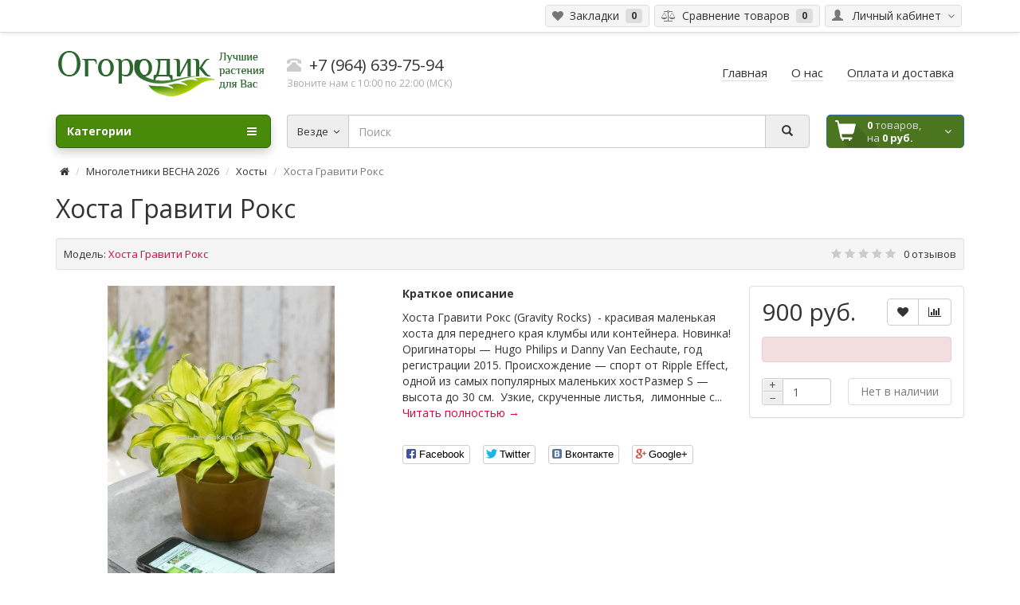

--- FILE ---
content_type: text/html; charset=utf-8
request_url: https://ogorodik.su/hosta-graviti-roks
body_size: 12116
content:
 <!DOCTYPE html>
<html dir="ltr" lang="ru">
<head>
<meta charset="UTF-8" />
<meta name="viewport" content="width=device-width, initial-scale=1">
<meta http-equiv="X-UA-Compatible" content="IE=edge">
<meta name="theme-color" content="#f5f5f5">
<title>Хоста Гравити Рокс</title>
<base href="https://ogorodik.su/" />
<meta name="description" content="Хоста Гравити Рокс" />
<meta property="og:title" content="Хоста Гравити Рокс" />
<meta property="og:type" content="website" />
<meta property="og:url" content="https://ogorodik.su/hosta-graviti-roks" />
<meta property="og:image" content="https://ogorodik.su/image/catalog/misc/og.png" />
<meta property="og:site_name" content="Огородик - интернет-магазин товаров для сада и огорода" />
<script src="catalog/view/javascript/jquery/jquery-2.1.1.min.js" type="text/javascript"></script>
<script src="catalog/view/theme/coloring/assets/bootstrap/js/bootstrap.min.js" type="text/javascript"></script>
<link href="catalog/view/theme/coloring/assets/bootstrap/css/bootstrap.min.css" rel="stylesheet" media="screen" />
<link href="catalog/view/theme/coloring/assets/font-awesome-4.6.3/css/font-awesome.min.css" rel="stylesheet" >
<link href="catalog/view/theme/coloring/stylesheet/stylesheet.css" rel="stylesheet">
<link href="catalog/view/javascript/jquery/magnific/magnific-popup.css" type="text/css" rel="stylesheet" media="screen" />
<link href="catalog/view/javascript/jquery/datetimepicker/bootstrap-datetimepicker.min.css" type="text/css" rel="stylesheet" media="screen" />
<link href="catalog/view/theme/coloring/assets/owl-carousel/owl.carousel.css" type="text/css" rel="stylesheet" media="screen" />
<link href="catalog/view/theme/coloring/assets/owl-carousel/owl.theme.css" type="text/css" rel="stylesheet" media="screen" />
<link href="catalog/view/theme/coloring/assets/share/social-likes_birman.css" type="text/css" rel="stylesheet" media="screen" />
<link href="https://ogorodik.su/hosta-graviti-roks" rel="canonical" />
<link href="https://ogorodik.su/image/catalog/icons/f16.png" rel="icon" />
<script src="catalog/view/theme/coloring/assets/common.js" type="text/javascript"></script>
<script src="catalog/view/theme/coloring/assets/jquery.dotdotdot.min.js" type="text/javascript"></script>
<script src="catalog/view/javascript/jquery/magnific/jquery.magnific-popup.min.js" type="text/javascript"></script>
<script src="catalog/view/javascript/jquery/datetimepicker/moment.js" type="text/javascript"></script>
<script src="catalog/view/javascript/jquery/datetimepicker/bootstrap-datetimepicker.min.js" type="text/javascript"></script>
<script src="catalog/view/theme/coloring/assets/owl-carousel/owl.carousel.min.js" type="text/javascript"></script>
<script src="catalog/view/theme/coloring/assets/share/social-likes.min.js" type="text/javascript"></script>
</head>
<body class="product-product-2215">
<header>
	<div id="top">
		<div class="container text-center text-right-md" >
			<div class="pull-left">
				<div class="inline-block">
									</div>
				<div class="inline-block">
									</div>
			</div>
			<div class="pull-right">
				<div class="btn-group">
					<button type="button" class="btn dropdown-toggle" data-toggle="dropdown">
						<i class="glyphicon glyphicon-user icon"></i>
												<span class="hidden-sm hidden-xs">&nbsp;&nbsp;Личный кабинет&nbsp;</span>
												<span class="fa fa fa-angle-down caretalt"></span>
					</button>	
					<ul class="dropdown-menu pull-right">
												<li><a href="https://ogorodik.su/login/"><i class="fa fa-sign-in fa-fw dropdown-menu-icon"></i>&nbsp;&nbsp;Авторизация</a></li>
						<li><a href="https://ogorodik.su/simpleregister/"><i class="fa fa-pencil fa-fw dropdown-menu-icon"></i>&nbsp;&nbsp;Регистрация</a></li>
											</ul>
				</div>
			</div>
						<div class="btn-group">
				<a class="btn" href="https://ogorodik.su/wishlist/" id="wishlist-total"><i class="fa fa-heart icon"></i><span class="hidden-xs hidden-sm">&nbsp;&nbsp;Закладки&nbsp;</span>&nbsp;<span class="badge">0</span></a>
			</div>
			<div class="btn-group">
				<a class="btn" href="https://ogorodik.su/compare-products/" id="compare-total"><i class="fa fa-balance-scale icon"></i><span class="hidden-xs hidden-sm">&nbsp;&nbsp;Сравнение товаров&nbsp;</span>&nbsp;<span class="badge">0</span></a>
			</div>
		</div>
	</div>
  <div class="container">
    <div class="row logo-line">
      <div class="col-sm-12 col-md-3">
        <div id="logo">
          													<a href="https://ogorodik.su/"><img src="https://ogorodik.su/image/catalog/misc/og.png" title="Огородик - интернет-магазин товаров для сада и огорода" alt="Огородик - интернет-магазин товаров для сада и огорода" class="img-responsive" /></a>
						          				</div>
      </div>
			<div class="col-sm-12 col-md-3 text-center text-left-md">
								<div id="phone">
					<div class="phone">
						<span   class="main-phone">
							<i class="glyphicon glyphicon-phone-alt icon"></i>&nbsp;
							<span>+7 (964) 639-75-94</span>
													</span>
											</div>
					<br>
					<span class="hint">Звоните нам с 10:00 по 22:00 (МСК)</span>
				</div>
							</div>
			<div class="col-sm-12 col-md-6 text-center text-right-md">
				<div id="header-menu">
												<a class="btn" href="/"><span>Главная</span></a>
								<a class="btn" href="/about_us"><span>О нас</span></a>
								<a class="btn" href="/payment"><span>Оплата и доставка</span></a>
												</div>
			</div>
    </div>
  </div>
	<div class="container">
		<div class="row menu-line">
			<div class="col-sm-12 col-md-7 col-md-push-3 search-box"><div id="search" class="input-group">	
	<div class="input-group-btn categories">
    <button id="change_category" type="button" class="btn dropdown-toggle" data-toggle="dropdown">
						<span class="category-name">Везде&nbsp;</span>&nbsp;<span class="fa fa fa-angle-down caretalt"></span>
		</button>
    <ul class="dropdown-menu">
			<li><a href="#" onclick="return false;" id="0">Везде</a></li>
						<li><a href="#" onclick="return false;" id="229">Луковицы лилий ВЕСНА 2026</a></li>
						<li><a href="#" onclick="return false;" id="158">Гортензии ВЕСНА 2026</a></li>
						<li><a href="#" onclick="return false;" id="244">Примулы махровые Беларина, Претти Полли ВЕСНА 2026</a></li>
						<li><a href="#" onclick="return false;" id="230">Клематисы ВЕСНА 2026</a></li>
						<li><a href="#" onclick="return false;" id="256">Саженцы декоративных культур ВЕСНА 2026</a></li>
						<li><a href="#" onclick="return false;" id="255">Саженцы ягодных культур ВЕСНА 26</a></li>
						<li><a href="#" onclick="return false;" id="245">Сирень  ВЕСНА 26</a></li>
						<li><a href="#" onclick="return false;" id="241">Верески и эрики, ЗКС </a></li>
						<li><a href="#" onclick="return false;" id="232">Многолетники ВЕСНА 2026</a></li>
						<li><a href="#" onclick="return false;" id="218">Пионы Весна 2026</a></li>
						<li><a href="#" onclick="return false;" id="240">Хвойные культуры</a></li>
					</ul>
		<input id="selected_category" type="hidden" name="category_id" value="0" />
	</div>
  <input type="text" name="search" value="" placeholder="Поиск" class="form-control" />
  <div class="input-group-btn">
    <button type="button" class="btn" id="search-button">
			<i class="glyphicon glyphicon-search"></i>
		</button>
  </div>
</div>
<script type="text/javascript">
$('#search a').click(function(){
	$("#selected_category").val($(this).attr('id'));
	$('#change_category').html('<span class="category-name">' + $(this).html() + '&nbsp;</span>&nbsp;<span class="fa fa fa-angle-down caretalt"></span>');
});
</script>
</div>
			<div class="col-sm-6 col-sm-push-6 col-md-2 col-md-push-3 cart-box"><div id="cart" class="btn-group btn-block">
  <button type="button"  data-toggle="modal" data-target="#modal-cart" data-loading-text="Загрузка..." class="btn btn-primary btn-block dropdown-toggle">
		<i class="fa fa-angle-down"></i>
		<span id="cart-total"><span class="products"><b>0</b> товаров, </span><span class="prices">на <b>0 руб.</b></span></span>
	</button>
	<div id="modal-cart" class="modal fade">
	  <div class="modal-dialog">
	    <div class="modal-content">
	      <div class="modal-header">
	        <button type="button" class="close" data-dismiss="modal">&times;</button>
	        <h4 class="modal-title">
	          <span class="fa fa-shopping-basket fa-fw"></span>&nbsp;&nbsp;Корзина покупок	        </h4>
	      </div>
	      <div class="modal-body">
										<div class="text-center" style="padding: 30px 0">Ваша корзина пуста!</div>
					<div class="cartMask white"><div><div><i class="fa fa-circle-o-notch fa-spin fa-2x fa-fw"></i></div></div></div>
										
	      </div>
	      <div class="modal-footer">
	        <div class="row">
	          <div class="col-sm-4 btn-col-1">
	            <a class="btn btn-default btn-block" data-dismiss="modal">Продолжить покупки</a>
	          </div>
	          <div class="col-sm-4 btn-col-2">
							<a href="https://ogorodik.su/cart/" class="btn btn-default btn-block">Перейти в корзину</a>
						</div>
	          <div class="col-sm-4 btn-col-3">
							<a href="https://ogorodik.su/simplecheckout/" class="btn btn-block btn-danger">Оформить заказ</a>
						</div>
	        </div>
	      </div>
	    </div>
	  </div>
	</div>

</div>
<script>
	$(document).ready(function () {
		$('body').append($('#modal-cart'));
	});
	$('#modal-cart').on('hidden.bs.modal', function (e) {
		$(this).find('.alert').remove();
	})
</script></div>
			<div class="col-sm-6 col-sm-pull-6 col-md-3 col-md-pull-9 menu-box">
								<nav id="menu" class="btn-group btn-block">
				
					<button type="button" class="btn btn-menu btn-block dropdown-toggle"  data-toggle="dropdown" >
						<i class="fa fa-bars"></i>
						Категории					</button>
					<ul id="menu-list" class="dropdown-menu">
											
					
					
																		<li><a href="https://ogorodik.su/lukovicy-lilij-vesna-2026-predzakaz/">

												<img class="icon peace-icon " src="https://ogorodik.su/image/cache/catalog/icons/lily24-24x24.png" alt="Луковицы лилий ВЕСНА 2026 1" />
																		
						Луковицы лилий ВЕСНА 2026</a></li>
																								<li class="">
							<span class="toggle-child">
								<i class="fa fa-plus plus"></i>
								<i class="fa fa-minus minus"></i>
							</span>
							<a class="with-child">
								<i class="fa fa-angle-right arrow"></i>
								
								
																<img class="icon peace-icon " src="https://ogorodik.su/image/cache/catalog/icons/hydrangea-24x24.png" alt="Гортензии ВЕСНА 2026 1" />
																								
								
								Гортензии ВЕСНА 2026								<span class="mobilink hidden-lg hidden-md" onclick="location.href='https://ogorodik.su/gortenzii-vesna-25/'" ></span>
							</a>
																																													<div class="child-box box-col-1">
								<div class="row">
																								<div class="col-md-12">
									<div class="child-box-cell">
										<div class="h5">
																				<a href="https://ogorodik.su/gortenzii-vesna-25/gortenzii-drevovidnye/" class="">
										
																														
										<span class="livel-down hidden-md hidden-lg">&#8627;</span>Гортензии древовидные <span class="count">41</span></a></div>
																			</div>
								</div>
																																		<div class="col-md-12">
									<div class="child-box-cell">
										<div class="h5">
																				<a href="https://ogorodik.su/gortenzii-vesna-25/gortenzii-metelchatye/" class="">
										
																														
										<span class="livel-down hidden-md hidden-lg">&#8627;</span>Гортензии метельчатые <span class="count">205</span></a></div>
																			</div>
								</div>
																																		<div class="col-md-12">
									<div class="child-box-cell">
										<div class="h5">
																				<a href="https://ogorodik.su/gortenzii-vesna-25/gortenzii-makrofily-shirokoistnye/" class="">
										
																														
										<span class="livel-down hidden-md hidden-lg">&#8627;</span>Гортензии макрофилы (крупнолистные) <span class="count">79</span></a></div>
																			</div>
								</div>
																																		<div class="col-md-12">
									<div class="child-box-cell">
										<div class="h5">
																				<a href="https://ogorodik.su/gortenzii-vesna-25/gortenzii-raznye/" class="">
										
																														
										<span class="livel-down hidden-md hidden-lg">&#8627;</span>Гортензии разные <span class="count">53</span></a></div>
																			</div>
								</div>
																																		</div>
								<div class="see-all-categories hidden-xs hidden-sm">
									<a href="https://ogorodik.su/gortenzii-vesna-25/">Смотреть Все&nbsp;Гортензии ВЕСНА 2026</a>
								</div>
							</div>
						</li>
																								<li><a href="https://ogorodik.su/proimuly/">

												<img class="icon peace-icon " src="https://ogorodik.su/image/cache/catalog/icons/primula-24x24.png" alt="Примулы махровые Беларина, Претти Полли ВЕСНА 2026 1" />
																		
						Примулы махровые Беларина, Претти Полли ВЕСНА 2026</a></li>
																								<li><a href="https://ogorodik.su/klematisy-vesna/">

												<img class="icon peace-icon " src="https://ogorodik.su/image/cache/catalog/icons/clematis-24x24.png" alt="Клематисы ВЕСНА 2026 1" />
																		
						Клематисы ВЕСНА 2026</a></li>
																								<li><a href="https://ogorodik.su/sazhency-dekorativnyh-kultur-vesna-2025/">

												<img class="icon peace-icon " src="https://ogorodik.su/image/cache/catalog/icons/spiraea-24x24.png" alt="Саженцы декоративных культур ВЕСНА 2026 1" />
																		
						Саженцы декоративных культур ВЕСНА 2026</a></li>
																								<li><a href="https://ogorodik.su/sazhency-yagodnyh-kultur/">

												<img class="icon peace-icon " src="https://ogorodik.su/image/cache/catalog/icons/berry-24x24.png" alt="Саженцы ягодных культур ВЕСНА 26 1" />
																		
						Саженцы ягодных культур ВЕСНА 26</a></li>
																								<li><a href="https://ogorodik.su/siren-sazhency-r9-vesna-2024/">

												<img class="icon peace-icon " src="https://ogorodik.su/image/cache/catalog/icons/lilac-24x24.png" alt="Сирень  ВЕСНА 26 1" />
																		
						Сирень  ВЕСНА 26</a></li>
																								<li><a href="https://ogorodik.su/vereski-i-eriki-zks-vesna-2026/">

												<img class="icon peace-icon " src="https://ogorodik.su/image/cache/catalog/icons/heather-24x24.png" alt="Верески и эрики, ЗКС  1" />
																		
						Верески и эрики, ЗКС </a></li>
																								<li class="">
							<span class="toggle-child">
								<i class="fa fa-plus plus"></i>
								<i class="fa fa-minus minus"></i>
							</span>
							<a class="with-child">
								<i class="fa fa-angle-right arrow"></i>
								
								
																<img class="icon peace-icon " src="https://ogorodik.su/image/cache/catalog/icons/echina-24x24.png" alt="Многолетники ВЕСНА 2026 1" />
																								
								
								Многолетники ВЕСНА 2026								<span class="mobilink hidden-lg hidden-md" onclick="location.href='https://ogorodik.su/mnogoletniki-vesna-23/'" ></span>
							</a>
																																													<div class="child-box box-col-1">
								<div class="row">
																								<div class="col-md-12">
									<div class="child-box-cell">
										<div class="h5">
																				<a href="https://ogorodik.su/mnogoletniki-vesna-23/gejhery-/" class="">
										
																														
										<span class="livel-down hidden-md hidden-lg">&#8627;</span>Гейхеры <span class="count">16</span></a></div>
																			</div>
								</div>
																																		<div class="col-md-12">
									<div class="child-box-cell">
										<div class="h5">
																				<a href="https://ogorodik.su/mnogoletniki-vesna-23/raznye-mnogoletniki/" class="">
										
																														
										<span class="livel-down hidden-md hidden-lg">&#8627;</span>Многолетники разные <span class="count">31</span></a></div>
																			</div>
								</div>
																																		<div class="col-md-12">
									<div class="child-box-cell">
										<div class="h5">
																				<a href="https://ogorodik.su/mnogoletniki-vesna-23/lavanda-shalfej-kotovnik/" class="">
										
																														
										<span class="livel-down hidden-md hidden-lg">&#8627;</span>Лаванда, шалфей, котовник <span class="count">10</span></a></div>
																			</div>
								</div>
																																		<div class="col-md-12">
									<div class="child-box-cell">
										<div class="h5">
																				<a href="https://ogorodik.su/mnogoletniki-vesna-23/ehinaceya/" class="">
										
																														
										<span class="livel-down hidden-md hidden-lg">&#8627;</span>Эхинацея <span class="count">19</span></a></div>
																			</div>
								</div>
																																		<div class="col-md-12">
									<div class="child-box-cell">
										<div class="h5">
																				<a href="https://ogorodik.su/mnogoletniki-vesna-23/floksy-metelchatye-/" class="">
										
																														
										<span class="livel-down hidden-md hidden-lg">&#8627;</span>Флоксы метельчатые  <span class="count">22</span></a></div>
																			</div>
								</div>
																																		<div class="col-md-12">
									<div class="child-box-cell">
										<div class="h5">
																				<a href="https://ogorodik.su/mnogoletniki-vesna-23/hosty-vesna-26/" class="">
										
																				<img class="icon peace-icon " src="https://ogorodik.su/image/cache/catalog/icons/hosta-24x24.png" alt="Хосты  49 1" />
																														
										<span class="livel-down hidden-md hidden-lg">&#8627;</span>Хосты  <span class="count">49</span></a></div>
																			</div>
								</div>
																																		</div>
								<div class="see-all-categories hidden-xs hidden-sm">
									<a href="https://ogorodik.su/mnogoletniki-vesna-23/">Смотреть Все&nbsp;Многолетники ВЕСНА 2026</a>
								</div>
							</div>
						</li>
																								<li><a href="https://ogorodik.su/piony-oks-v-kornevischah-vesna-2024/">

												<img class="icon peace-icon " src="https://ogorodik.su/image/cache/catalog/icons/peony24-24x24.png" alt="Пионы Весна 2026 1" />
																		
						Пионы Весна 2026</a></li>
																								<li><a href="https://ogorodik.su/hvojnye-kultury/">

												<img class="icon peace-icon " src="https://ogorodik.su/image/cache/catalog/icons/forest-one-24x24.png" alt="Хвойные культуры 1" />
																		
						Хвойные культуры</a></li>
																		
											</ul>
									</nav>
							</div>
		</div>
	</div>
</header>
<div class="content-wrapper"><div class="container" itemscope itemtype="http://schema.org/Product">
	<ul class="breadcrumb" prefix:v="http://rdf.data-vocabulary.org/#">
				    						<li ><a href="https://ogorodik.su/" ><i class="fa fa-home"></i></a></li>
		    						<li typeof="v:Breadcrumb"><a href="https://ogorodik.su/mnogoletniki-vesna-23/" rel="v:url" property="v:title">Многолетники ВЕСНА 2026</a></li>
		    						<li typeof="v:Breadcrumb"><a href="https://ogorodik.su/mnogoletniki-vesna-23/hosty-vesna-26/" rel="v:url" property="v:title">Хосты </a></li>
		    						<li class="active">Хоста Гравити Рокс</li>
		      </ul>
	<h1 itemprop="name">Хоста Гравити Рокс</h1>
	<div class="well well-sm">
    		<div class="inline-info">
			<b>Модель:</b> <span itemprop="model">Хоста Гравити Рокс</span>
		</div>
    						<span itemprop = "aggregateRating" itemscope itemtype = "http://schema.org/AggregateRating">
					<meta itemprop='reviewCount' content='21' />
					<meta itemprop='worstRating' content='1' />
					<meta itemprop='bestRating' content='5' />
					<meta itemprop='ratingValue' content='5' />
				</span>
				<div class="inline-info-right">
			<span class="stars">
												<i class="fa fa-star"></i>
																<i class="fa fa-star"></i>
																<i class="fa fa-star"></i>
																<i class="fa fa-star"></i>
																<i class="fa fa-star"></i>
											</span>
			<a href="" onclick="$('a[href=\'#tab-review\']').trigger('click');  $('html, body').animate({ scrollTop: $('a[href=\'#tab-review\']').offset().top - 5}, 250); return false;">0 отзывов</a>
		</div>
			</div>
	
	
  <div class="row">
		                <div id="content" class="col-sm-12">
					<div class="row">
        <div class="col-lg-9 col-md-8 col-sm-7">
					<div class="row">

																							
					
						<div class="col-lg-6">
												<div class="thumbnails">
														<div class="main-image-wrapper">
								<a class="main-image" href="https://ogorodik.su/image/cache/catalog/VESNA23/gravity_rocks-large(1)-800x800.jpg" title="Хоста Гравити Рокс" data-number="0">
									<img itemprop="image" src="https://ogorodik.su/image/cache/catalog/VESNA23/gravity_rocks-large(1)-380x380.jpg" title="Хоста Гравити Рокс" alt="Хоста Гравити Рокс" class="img-responsive center-block" />
								</a>
							</div>
														
													</div>
												</div>
						
						
						
												
						<div class="col-lg-6 hidden-md hidden-sm hidden-xs">
														<p><strong>Краткое описание</strong></p>
							<p>Хоста Гравити Рокс (Gravity Rocks)  - красивая маленькая хоста для переднего края клумбы или контейнера. Новинка!Оригинаторы — Hugo Philips и Danny Van Eechaute, год регистрации 2015. Происхождение — спорт от Ripple Effect, одной из самых популярных маленьких хостРазмер S — высота до 30 см.  Узкие, скрученные листья,  лимонные с... <a href="" class="red-link" onclick="$('a[href=\'#tab-description\']').trigger('click'); $('html, body').animate({ scrollTop: $('a[href=\'#tab-description\']').offset().top - 6}, 250); return false;">Читать полностью &#8594;</a></p>
														
																					<br>
														
														<div class="social-likes" style="margin-bottom:20px;">
								<div class="facebook" title="Поделиться ссылкой на Facebook">Facebook</div>
								<div class="twitter" title="Поделиться ссылкой в Twitter">Twitter</div>
								<div class="vkontakte" title="Поделиться ссылкой во Вконтакте">Вконтакте</div>
								<div class="plusone" title="Поделиться ссылкой в Google+">Google+</div>
							</div>
														
						</div>
						
						
											</div>
					
				
        </div>


        <div class="col-lg-3 col-md-4 col-sm-5" id="product">
          <div class="panel panel-default">
						<div class="panel-body">
												
						<div class="btn-group pull-right">
						<button type="button" data-toggle="tooltip" data-placement="top" class="btn btn-default" title="В закладки" onclick="wishlist.add('2215');"><i class="fa fa-heart"></i></button>
						<button type="button" data-toggle="tooltip" data-placement="top" class="btn btn-default" title="В сравнение" onclick="compare.add('2215');"><i class="fa fa-bar-chart"></i></button> 
						</div>

												<div class="price" itemprop = "offers" itemscope itemtype = "http://schema.org/Offer">
							<meta itemprop="priceCurrency" content="RUB" />
														<meta itemprop="price" content="900900." />
							<div class="priceBig">
								<span ><span class='autocalc-product-price' data-value='900'>900 руб.</span></span>
																							</div>
							
							
						</div>
												
						
						
						
															
          <div class="alert-alt alert-danger-alt">
						<strong></strong>
											</div>
					
					
         
				 
          <div class="options">
                                    
            
          </div>
					<div class="addcart">
					
					
					<div class="row">
						
						<div class="col-lg-5 col-md-4 col-sm-12">
							<div class="input-group quantity" data-toggle="tooltip"  title="Количество">
							
								<span class="input-group-addon quantity-plus-minus">
									<button type="button" id="plus"  class="btn">+</button>
									<button type="button" id="minus"  class="btn">−</button>
								</span>
								
								<input type="text" name="quantity" value="1" size="2" id="input-quantity" class="form-control" />
								
								
							</div>
							<input type="hidden" name="product_id" value="2215" />
						</div>
						<div class="col-lg-7  col-md-8 col-sm-12">
						
							<div class="btn-group btn-block ">
							
														<button type="button" id="button-cart" data-loading-text="Загрузка..." class="btn btn-default btn-block" disabled>Нет в наличии</button>
																					</div>
						</div>	
            </div>

				 </div>

					</div>

					</div>
        </div>
				
				<div class="col-sm-12">
						
					
					
          <ul class="nav nav-tabs product-tabs">
            <li class="active"><a href="#tab-description" data-toggle="tab"><i class="fa fa-file-text-o"></i><span class="hidden-xs">&nbsp;&nbsp;Описание</span></a></li>
                                    <li><a href="#tab-review" data-toggle="tab"><i class="fa fa-comment-o"></i><span class="hidden-xs">&nbsp;&nbsp;Отзывов ()</span></a></li>
                      </ul>
					
          <div class="tab-content">
						
            <div class="tab-pane active red-links" id="tab-description" itemprop="description">
							<h4><b>Хоста Гравити Рокс (Gravity Rocks)&nbsp; - красивая маленькая хоста для переднего края клумбы или контейнера. Новинка!</b></h4><h4>Оригинаторы — Hugo Philips и Danny Van Eechaute, год регистрации 2015. Происхождение — спорт от Ripple Effect, одной из самых популярных маленьких хост</h4><h4><b>Размер S — высота до 30 см.&nbsp; Узкие, скрученные листья,&nbsp; лимонные с голубоватым налетом,&nbsp; с синей каймой.</b></h4><h4> Образует аккуратную вертикальную кочку из очень плотных листьев.&nbsp;</h4><h4>У Гравити Рокс весенний оттенок лимонно-мятный, позже становится салатово-желтым с голубоватой дымкой. Кайма синяя, темная.</h4><h4><b>.Это мини-хоста, капризная особенно в первые год-два выращивания, поэтому в первые два сезона их советуют выращивать в горшке:</b></h4>						</div>
            						
						
						
						
						
						
						
                        <div class="tab-pane" id="tab-review">
																<a class="btn btn-default" data-toggle="collapse" data-parent="#accordion" href="#collapseOne"><i class="fa fa-pencil"></i>&nbsp;&nbsp;Написать отзыв</a>
								<br><br>
								<div id="collapseOne" class="panel-collapse collapse">
									<div class="well riview-helper">
										<form class="form-horizontal" id="review-form">
											<div class="form-group required">
												<label class="col-sm-2 control-label" for="input-name">Ваше имя:</label>
												<div class="col-sm-10">
													<input type="text" name="name" value="" id="input-name" class="form-control" />
												</div>
											</div>
											<div class="form-group required">
												<label class="col-sm-2 control-label" for="input-review">Ваш отзыв:</label>
												<div class="col-sm-10">
													<textarea name="text" rows="5" id="input-review" class="form-control"></textarea>
												</div>
											</div>
											<!-- <div class="form-group">
												<div class="col-sm-10 col-sm-offset-2">
													<span style="color: #FF0000;">Примечание:</span> HTML разметка не поддерживается! Используйте обычный текст.												</div>
											</div> -->
											<div class="form-group required">
												<label class="col-sm-2 control-label">Оценка:</label>
												<div class="col-sm-10">
													<div class="prod-rat">
														<input id="rat1" type="radio" name="rating" value="1" /><label class="rat-star" for="rat1"><i class="fa fa-star"></i></label>
														<input id="rat2" type="radio" name="rating" value="2" /><label class="rat-star" for="rat2"><i class="fa fa-star"></i></label>
														<input id="rat3" type="radio" name="rating" value="3" /><label class="rat-star" for="rat3"><i class="fa fa-star"></i></label>
														<input id="rat4" type="radio" name="rating" value="4" /><label class="rat-star" for="rat4"><i class="fa fa-star"></i></label>
														<input id="rat5" type="radio" name="rating" value="5" /><label class="rat-star" for="rat5"><i class="fa fa-star"></i></label>
													</div>
													<script>
														$('.rat-star').hover(function () {
															$(this).prevAll('.rat-star').addClass('active');
															$(this).addClass('active');
														},function () {
															$(this).prevAll('.rat-star').removeClass('active');
															$(this).removeClass('active');
														});
														
														$('.rat-star').click(function(){
															$('.rat-star').each(function(){
																$(this).removeClass('checked');
																$(this).prevAll('.rat-star').removeClass('checked');
															});
															
															$(this).addClass('checked');
															$(this).prevAll('.rat-star').addClass('checked');
														});
														
													</script>
												</div>
											</div>
											
											<script src="//www.google.com/recaptcha/api.js" type="text/javascript"></script>

  <div class="form-group required">
        <label class="col-sm-2 control-label">Введите код в поле ниже</label>
    <div class="col-sm-10">
      <div class="g-recaptcha" data-sitekey="6LfioUkUAAAAAJVxNNmGKbT6Wp0sP0XClU9Mufoz"></div>
          </div>
      </div>

													
													
											<div class="form-group" style="margin-bottom: 0;">
												<div class="col-sm-10 col-sm-offset-2">
													<button type="button" id="button-review" data-loading-text="Загрузка..." class="btn btn-primary">Отправить отзыв</button>
												</div>
											</div>

												
												
										</form>
									</div>
								</div>
																<div id="review"></div>
							
						</div>
						
            </div>
						
						
															<div class="panel panel-default box-product related-products"> 
						<div class="panel-heading"><i class="glyphicon glyphicon-link"></i>&nbsp;&nbsp;Рекомендуемые товары</div>
						<div class="panel-body" id="related-products">
														<div class="product-item">
								<div class="image">
								<a href="https://ogorodik.su/hosta-francez-uiljyams"><img src="https://ogorodik.su/image/cache/catalog/VESNA23/HostaFransezUilyams-180x180.jpg" alt="Хоста Франсез Уильямс" title="Хоста Франсез Уильямс" class="img-responsive" /></a>
																</div>
								<div class="caption">
									<div class="name"><a href="https://ogorodik.su/hosta-francez-uiljyams">Хоста Франсез Уильямс</a></div>
																		<div class="price">
																				250 руб.																													</div>
																	</div>
							</div>
														<div class="product-item">
								<div class="image">
								<a href="https://ogorodik.su/hosta-brazer-stefan"><img src="https://ogorodik.su/image/cache/catalog/VESNA23/Hosta-Brother-Stefan-3-180x180.jpg" alt="Хоста Бразе Стефан " title="Хоста Бразе Стефан " class="img-responsive" /></a>
																</div>
								<div class="caption">
									<div class="name"><a href="https://ogorodik.su/hosta-brazer-stefan">Хоста Бразе Стефан </a></div>
																		<div class="price">
																				500 руб.																													</div>
																	</div>
							</div>
														<div class="product-item">
								<div class="image">
								<a href="https://ogorodik.su/hosta-sam-end-sabstens"><img src="https://ogorodik.su/image/cache/catalog/VESNA23/HostaSamendSabstens-180x180.jpg" alt="Хоста Сам энд Сабстенс" title="Хоста Сам энд Сабстенс" class="img-responsive" /></a>
																</div>
								<div class="caption">
									<div class="name"><a href="https://ogorodik.su/hosta-sam-end-sabstens">Хоста Сам энд Сабстенс</a></div>
																		<div class="price">
																				400 руб.																													</div>
																	</div>
							</div>
														<div class="product-item">
								<div class="image">
								<a href="https://ogorodik.su/hosta-oranzh-marmelad"><img src="https://ogorodik.su/image/cache/catalog/VESNA23/HostaOranzhMarmelad-180x180.jpg" alt="Хоста Оранж Мармелад " title="Хоста Оранж Мармелад " class="img-responsive" /></a>
																</div>
								<div class="caption">
									<div class="name"><a href="https://ogorodik.su/hosta-oranzh-marmelad">Хоста Оранж Мармелад </a></div>
																		<div class="price">
																				500 руб.																													</div>
																	</div>
							</div>
														<div class="product-item">
								<div class="image">
								<a href="https://ogorodik.su/hosta-pejsli-border"><img src="https://ogorodik.su/image/cache/catalog/dekor21/HostaPejsliBorderjpg-180x180.jpg" alt="Хоста Пейсли Бордер" title="Хоста Пейсли Бордер" class="img-responsive" /></a>
																</div>
								<div class="caption">
									<div class="name"><a href="https://ogorodik.su/hosta-pejsli-border">Хоста Пейсли Бордер</a></div>
																		<div class="price">
																				700 руб.																													</div>
																	</div>
							</div>
													</div>
					</div>
						
						
            
          </div>
				</div>
				    </div>

		<div class="col-sm-12">
					</div>
	</div>
	</div>


<script type="text/javascript">
$(window).load(function () {
	if (window.location.hash == '#review') {
		$('a[href=\'#tab-review\']').trigger('click');
		$('html, body').animate({ scrollTop: $('a[href=\'#tab-review\']').offset().top - 5}, 250);
	}
});

$('select[name=\'recurring_id\'], input[name="quantity"]').change(function(){
	$.ajax({
		url: 'index.php?route=product/product/getRecurringDescription',
		type: 'post',
		data: $('input[name=\'product_id\'], input[name=\'quantity\'], select[name=\'recurring_id\']'),
		dataType: 'json',
		beforeSend: function() {
			$('#recurring-description').html('');
		},
		success: function(json) {
			$('.text-danger').remove();
			
			if (json['success']) {
				$('#recurring-description').html(json['success']);
			}
		}
	});
});

$('#button-cart').on('click', function() {
	$.ajax({
		url: 'index.php?route=checkout/cart/add',
		type: 'post',
		data: $('#product input[type=\'text\'], #product input[type=\'hidden\'], #product input[type=\'radio\']:checked, #product input[type=\'checkbox\']:checked, #product select, #product textarea'),
		dataType: 'json',
		beforeSend: function() {
			$('#button-cart').button('loading');
		},
		complete: function() {
			$('#button-cart').button('reset');
		},
		success: function(json) {
			$('.text-danger').remove();
			$('.form-group').removeClass('has-error');

			if (json['error']) {
				if (json['error']['option']) {
					for (i in json['error']['option']) {
						var element = $('#input-option' + i.replace('_', '-'));
						
						if (element.parent().hasClass('input-group')) {
							element.parent().after('<div class="text-danger">' + json['error']['option'][i] + '</div>');
						} else {
							element.after('<div class="text-danger">' + json['error']['option'][i] + '</div>');
						}
					}
				}
				
				if (json['error']['recurring']) {
					$('select[name=\'recurring_id\']').after('<div class="text-danger">' + json['error']['recurring'] + '</div>');
				}
				
				// Highlight any found errors
				$('.text-danger').parent().addClass('has-error');
			}
			
			if (json['success']) {
				$('#modal-cart').modal('show');

					setTimeout(function () {
						$('#cart-total').html(json['total_new']);
					}, 100);

					$.ajax({
						url: 'index.php?route=common/cart/info',
						type: 'get',
						dataType: 'html',
						beforeSend: function() {
							$('.cartMask').css({'display':'block'});
						},
						success: function(data){
							$('#modal-cart .modal-body').html($(data).find('.modal-body').html());
							$('#modal-cart .modal-body').prepend('<div class="alert alert-success"><button type="button" class="close" data-dismiss="alert">&times;</button><i class="fa fa-info-circle"></i>&nbsp;&nbsp;' + json['success'] + '</div>');
						}
					});
			}
		}, error: function(xhr, ajaxOptions, thrownError) {
      alert(thrownError + "\r\n" + xhr.statusText + "\r\n" + xhr.responseText);
    }
	});
});

$('.date').datetimepicker({
	pickTime: false
});

$('.datetime').datetimepicker({
	pickDate: true,
	pickTime: true
});

$('.time').datetimepicker({
	pickDate: false
});

$('button[id^=\'button-upload\']').on('click', function() {
	var node = this;
	
	$('#form-upload').remove();
	
	$('body').prepend('<form enctype="multipart/form-data" id="form-upload" style="display: none;"><input type="file" name="file" /></form>');
	
	$('#form-upload input[name=\'file\']').trigger('click');
	
	timer = setInterval(function() {
		if ($('#form-upload input[name=\'file\']').val() != '') {
			clearInterval(timer);
			
			$.ajax({
				url: 'index.php?route=tool/upload',
				type: 'post',
				dataType: 'json',
				data: new FormData($('#form-upload')[0]),
				cache: false,
				contentType: false,
				processData: false,
				beforeSend: function() {
					$(node).button('loading');
				},
				complete: function() {
					$(node).button('reset');
				},
				success: function(json) {
					$('.text-danger').remove();
					
					if (json['error']) {
						$(node).parent().find('input').after('<div class="text-danger">' + json['error'] + '</div>');
					}
					
					if (json['success']) {
						alert(json['success']);
						
						$(node).parent().find('input').val(json['code']);
					}
				},
				error: function(xhr, ajaxOptions, thrownError) {
					alert(thrownError + "\r\n" + xhr.statusText + "\r\n" + xhr.responseText);
				}
			});
		}
	}, 500);
});

$('#review').delegate('.pagination a', 'click', function(e) {
  e.preventDefault();

    $('#review').fadeOut('slow');

    $('#review').load(this.href);

    $('#review').fadeIn('slow');
});

$('#review').load('index.php?route=product/product/review&product_id=2215');

$('#button-review').on('click', function() {
	$.ajax({
		url: 'index.php?route=product/product/write&product_id=2215',
		type: 'post',
		dataType: 'json',
		data: $('#review-form').serialize(),
		beforeSend: function() {
			$('#button-review').button('loading');
		},
		complete: function() {
			$('#button-review').button('reset');
			$('#captcha').attr('src', 'index.php?route=tool/captcha#'+new Date().getTime());
			$('input[name=\'captcha\']').val('');
		},
		success: function(json) {
			$('.alert-success, .alert-danger').remove();
			
			if (json['error']) {
				$('.riview-helper').before('<div class="alert alert-danger"><i class="fa fa-exclamation-circle"></i> ' + json['error'] + '<button type="button" class="close" data-dismiss="alert" aria-hidden="true">&times;</button></div>');
			}
			
			if (json['success']) {
				$('.riview-helper').before('<div class="alert alert-success"><i class="fa fa-check-circle"></i> ' + json['success'] + '</div>').remove();
				
				$('input[name=\'name\']').val('');
				$('textarea[name=\'text\']').val('');
				$('input[name=\'rating\']:checked').prop('checked', false);
				$('input[name=\'captcha\']').val('');
			}
		}
	});
});

$(document).ready(function() {
	$('.thumbnails .images-additional').magnificPopup({
		type:'image',
		delegate: 'a',
		gallery: {
			enabled:true
		}
	});
});
$(document).ready(function() {	
	$('.thumbnails .main-image').magnificPopup({
		type:'image'
	});
});

$('.images-additional img').click(function(){
	var oldsrc = $(this).attr('src'),
			newsrc = oldsrc.replace('69x69','380x380'),
			newhref = $(this).parent().attr('href'),
			number = $(this).attr('data-number');
	
	$('.main-image img').attr('src', newsrc);
	$('.main-image').attr('href', newhref);
	$('.main-image').attr('data-number', number);
	return false;
});


$('.thumbnails .main-image img').click(function(){
	if ($('.thumbnails .images-additional').length > 0) {
		var startnumber = $(this).parent().attr('data-number');
		$('.thumbnails .images-additional').magnificPopup('open', startnumber);
		return false
	} else {
		$(this).magnificPopup('open');
		return false
	}
});



		$('#related-products').owlCarousel({
			responsiveBaseWidth: '#related-products',
			itemsCustom: [[0, 1], [448, 2], [668, 3], [848, 4], [1000, 5]],
			theme: 'product-carousel',
			navigation: true,
			slideSpeed: 200,
			paginationSpeed: 300,
			autoPlay: false,
			stopOnHover: true,
			touchDrag: false,
			mouseDrag: false,
			navigationText: ['<i class="fa fa-chevron-left"></i>', '<i class="fa fa-chevron-right"></i>'],
			pagination: false,
		});

    $('.quantity-plus-minus #minus').click(function () {
        var $input = $('.quantity input[type="text"]');
        var count = parseInt($input.val()) - 1;
        count = count < 1 ? 1 : count;
        $input.val(count);
        $input.change();
        return false;
    });
    $('.quantity-plus-minus #plus').click(function () {
        var $input = $('.quantity input[type="text"]');
        $input.val(parseInt($input.val()) + 1);
        $input.change();
        return false;
        });
</script>

<!-- autocalc_price_option_pro v3.1.0 -->
<script>
var autocalc_aap = function (s,p,ff){$(s).each(function(){var $t=$(this);$({value:$t.data('value')||0}).animate({value:p},{easing:'swing',duration:500,step:function(value){$t.html(ff(value));$t.data('value',value);}});});};
var price_format = function (price){ 
c = 0;
d = '.'; // decimal separator
t = ''; // thousands separator
s_left = '';
s_right = ' руб.';
n = price * 1.00000000;
i = parseInt(n = Math.abs(n).toFixed(c)) + ''; 
j = ((j = i.length) > 3) ? j % 3 : 0; 
price_text = s_left + (j ? i.substr(0, j) + t : '') + i.substr(j).replace(/(\d{3})(?=\d)/g, "$1" + t) + (c ? d + Math.abs(n - i).toFixed(c).slice(2) : '') + s_right;     
    
return price_text;
};
var process_discounts = function(price, quantity) {return price;};
var recalculateprice = function() {
    var main_price = 900;
    var input_quantity = Number($('input[name="quantity"]').val())||0;
    var special = 0;
    var tax = 0;
    var discount_coefficient = 1;
    var special_coefficient = 1;
    var option_price = 0;
    var $so = $('input[type="hidden"][name^="option"],input[name^="option"]:checked,select[name^="option"] option:selected');
    
    if (input_quantity < 1) input_quantity = 1;
    
            main_price = process_discounts(main_price, input_quantity);
    tax = process_discounts(tax, input_quantity);
            
        
    $so.each(function() {
      if ($(this).data('prefix') == '=') {
        option_price += Number($(this).data('price'));
        main_price = 0;
        special = 0;
      }
    });
    
    $so.each(function() {
      if ($(this).data('prefix') == '+') {
        option_price += Number($(this).data('price'));
      }
      if ($(this).data('prefix') == '-') {
        option_price -= Number($(this).data('price'));
      }
      if ($(this).data('prefix') == '%') {
        pcnt = 1.0 + (Number($(this).data('price')) / 100.0);
        option_price *= pcnt;
        main_price *= pcnt;
        special *= pcnt;
      }
      if ($(this).data('prefix') == '*') {
        option_price *= Number($(this).data('price'));
        main_price *= Number($(this).data('price'));
        special *= Number($(this).data('price'));
      }
      if ($(this).data('prefix') == '/') {
        option_price /= Number($(this).data('price'));
        main_price /= Number($(this).data('price'));
        special /= Number($(this).data('price'));
      }
    });
    
    special += option_price;
    main_price += option_price;

                tax = main_price;
        
        
        if (input_quantity > 0) {
      main_price *= input_quantity;
      special *= input_quantity;
      tax *= input_quantity;
    }
    
    autocalc_aap($('.autocalc-product-price'), main_price, price_format);
    };

$(document).ready(function(){
    $('input[name^="option"],select[name^="option"]').on('change', function() { recalculateprice(); });
    
    (function($quantity){
    $quantity.data('val', $quantity.val());
    (function() {
        if ($quantity.val() != $quantity.data('val')){
            $quantity.data('val',$quantity.val());
            recalculateprice();
        }
        setTimeout(arguments.callee, 250);
    })();
    })($('input[name="quantity"]'));

        $('select[name^="option"] option[value=""]').remove();
    last_name = '';
    $('input[type="radio"][name^="option"]').each(function(){
        if ($(this).attr('name') != last_name) $(this).prop('checked', true);
        last_name = $(this).attr('name');
    });
    
    recalculateprice();
});
</script>
      
</div>
<footer>

  <div class="container">
		<div class="footer-box">
    <div class="row">
            <div class="col-sm-6 col-md-3">
        <h5><i class="fa fa-info-circle"></i><span>Информация</span></h5>
        <ul class="list-unstyled">
                    <li><i class="fa fa-angle-right"></i><a href="https://ogorodik.su/payment">Оплата и доставка</a></li>
                    <li><i class="fa fa-angle-right"></i><a href="https://ogorodik.su/about_us">О нас</a></li>
                  </ul>
				<hr class="visible-xs">
      </div>
            <!--div class="col-sm-6 col-md-3">
        <h5><i class="fa fa-support"></i><span>Служба поддержки</span></h5>
        <ul class="list-unstyled">
          <li><i class="fa fa-angle-right"></i><a href="https://ogorodik.su/contact/">Контакты</a></li>
          <li><i class="fa fa-angle-right"></i><a href="https://ogorodik.su/return-add/">Возврат товара</a></li>
          <li><i class="fa fa-angle-right"></i><a href="https://ogorodik.su/sitemap/">Карта сайта</a></li>
        </ul>
				<hr class="visible-xs">
      </div>
			<div class="clearfix visible-sm">&nbsp;</div>
      <div class="col-sm-6 col-md-3">
        <h5><i class="glyphicon glyphicon-pushpin"></i><span>Дополнительно</span></h5>
        <ul class="list-unstyled">
          <li><i class="fa fa-angle-right"></i><a href="https://ogorodik.su/brands/">Производители</a></li>
          <li><i class="fa fa-angle-right"></i><a href="https://ogorodik.su/vouchers/">Подарочные сертификаты</a></li>
          <li><i class="fa fa-angle-right"></i><a href="https://ogorodik.su/affiliates/">Партнерская программа</a></li>
          <li><i class="fa fa-angle-right"></i><a href="https://ogorodik.su/specials/">Акции</a></li>
        </ul>
				<hr class="visible-xs">
      </div-->
      <div class="col-sm-6 col-md-3">
        <h5><i class="glyphicon glyphicon-user"></i><span>Личный Кабинет</span></h5>
        <ul class="list-unstyled">
          <li><i class="fa fa-angle-right"></i><a href="https://ogorodik.su/my-account/">Личный Кабинет</a></li>
          <li><i class="fa fa-angle-right"></i><a href="https://ogorodik.su/order-history/">История заказов</a></li>
          <li><i class="fa fa-angle-right"></i><a href="https://ogorodik.su/wishlist/">Закладки</a></li>
          <li><i class="fa fa-angle-right"></i><a href="https://ogorodik.su/newsletter/">Рассылка</a></li>
        </ul>
      </div>
    </div>
    <hr>
		<div class="row">
			<div class="col-sm-12 col-md-4">
				Огородик - интернет-магазин товаров для сада и огорода &copy; 2026			</div>
						<div class="col-sm-12 col-md-8 text-right-md">
				<ul class="list-unstyled pay-icons">
					 					<li>
												<img src="https://ogorodik.su/image/cache/catalog/pay_icons/visa-48x32.png" alt="Visa" class="img-responsive" />
											</li>
										<li>
												<img src="https://ogorodik.su/image/cache/catalog/pay_icons/mastercard-48x32.png" alt="MC" class="img-responsive" />
											</li>
										<li>
												<img src="https://ogorodik.su/image/cache/catalog/pay_icons/maestro-48x32.png" alt="Maestro" class="img-responsive" />
											</li>
										<li>
												<img src="https://ogorodik.su/image/cache/catalog/pay_icons/yandexmoney-48x32.png" alt="Яндекс Деньги" class="img-responsive" />
											</li>
									</ul>
			</div>
					</div>
		</div>
		<span id="scroll-top-button"><i class="fa fa-arrow-circle-up"></i></span>
  </div>
</footer>
<!-- Yandex.Metrika counter -->
<script type="text/javascript">
    (function (d, w, c) {
        (w[c] = w[c] || []).push(function() {
            try {
                w.yaCounter43364739 = new Ya.Metrika({
                    id:43364739,
                    clickmap:true,
                    trackLinks:true,
                    accurateTrackBounce:true,
                    webvisor:true
                });
            } catch(e) { }
        });

        var n = d.getElementsByTagName("script")[0],
            s = d.createElement("script"),
            f = function () { n.parentNode.insertBefore(s, n); };
        s.type = "text/javascript";
        s.async = true;
        s.src = "https://mc.yandex.ru/metrika/watch.js";

        if (w.opera == "[object Opera]") {
            d.addEventListener("DOMContentLoaded", f, false);
        } else { f(); }
    })(document, window, "yandex_metrika_callbacks");
</script>
<noscript><div><img src="https://mc.yandex.ru/watch/43364739" style="position:absolute; left:-9999px;" alt="" /></div></noscript>
<!-- /Yandex.Metrika counter -->
</body></html>

--- FILE ---
content_type: text/html; charset=utf-8
request_url: https://www.google.com/recaptcha/api2/anchor?ar=1&k=6LfioUkUAAAAAJVxNNmGKbT6Wp0sP0XClU9Mufoz&co=aHR0cHM6Ly9vZ29yb2Rpay5zdTo0NDM.&hl=en&v=PoyoqOPhxBO7pBk68S4YbpHZ&size=normal&anchor-ms=20000&execute-ms=30000&cb=apnvqwohscju
body_size: 49195
content:
<!DOCTYPE HTML><html dir="ltr" lang="en"><head><meta http-equiv="Content-Type" content="text/html; charset=UTF-8">
<meta http-equiv="X-UA-Compatible" content="IE=edge">
<title>reCAPTCHA</title>
<style type="text/css">
/* cyrillic-ext */
@font-face {
  font-family: 'Roboto';
  font-style: normal;
  font-weight: 400;
  font-stretch: 100%;
  src: url(//fonts.gstatic.com/s/roboto/v48/KFO7CnqEu92Fr1ME7kSn66aGLdTylUAMa3GUBHMdazTgWw.woff2) format('woff2');
  unicode-range: U+0460-052F, U+1C80-1C8A, U+20B4, U+2DE0-2DFF, U+A640-A69F, U+FE2E-FE2F;
}
/* cyrillic */
@font-face {
  font-family: 'Roboto';
  font-style: normal;
  font-weight: 400;
  font-stretch: 100%;
  src: url(//fonts.gstatic.com/s/roboto/v48/KFO7CnqEu92Fr1ME7kSn66aGLdTylUAMa3iUBHMdazTgWw.woff2) format('woff2');
  unicode-range: U+0301, U+0400-045F, U+0490-0491, U+04B0-04B1, U+2116;
}
/* greek-ext */
@font-face {
  font-family: 'Roboto';
  font-style: normal;
  font-weight: 400;
  font-stretch: 100%;
  src: url(//fonts.gstatic.com/s/roboto/v48/KFO7CnqEu92Fr1ME7kSn66aGLdTylUAMa3CUBHMdazTgWw.woff2) format('woff2');
  unicode-range: U+1F00-1FFF;
}
/* greek */
@font-face {
  font-family: 'Roboto';
  font-style: normal;
  font-weight: 400;
  font-stretch: 100%;
  src: url(//fonts.gstatic.com/s/roboto/v48/KFO7CnqEu92Fr1ME7kSn66aGLdTylUAMa3-UBHMdazTgWw.woff2) format('woff2');
  unicode-range: U+0370-0377, U+037A-037F, U+0384-038A, U+038C, U+038E-03A1, U+03A3-03FF;
}
/* math */
@font-face {
  font-family: 'Roboto';
  font-style: normal;
  font-weight: 400;
  font-stretch: 100%;
  src: url(//fonts.gstatic.com/s/roboto/v48/KFO7CnqEu92Fr1ME7kSn66aGLdTylUAMawCUBHMdazTgWw.woff2) format('woff2');
  unicode-range: U+0302-0303, U+0305, U+0307-0308, U+0310, U+0312, U+0315, U+031A, U+0326-0327, U+032C, U+032F-0330, U+0332-0333, U+0338, U+033A, U+0346, U+034D, U+0391-03A1, U+03A3-03A9, U+03B1-03C9, U+03D1, U+03D5-03D6, U+03F0-03F1, U+03F4-03F5, U+2016-2017, U+2034-2038, U+203C, U+2040, U+2043, U+2047, U+2050, U+2057, U+205F, U+2070-2071, U+2074-208E, U+2090-209C, U+20D0-20DC, U+20E1, U+20E5-20EF, U+2100-2112, U+2114-2115, U+2117-2121, U+2123-214F, U+2190, U+2192, U+2194-21AE, U+21B0-21E5, U+21F1-21F2, U+21F4-2211, U+2213-2214, U+2216-22FF, U+2308-230B, U+2310, U+2319, U+231C-2321, U+2336-237A, U+237C, U+2395, U+239B-23B7, U+23D0, U+23DC-23E1, U+2474-2475, U+25AF, U+25B3, U+25B7, U+25BD, U+25C1, U+25CA, U+25CC, U+25FB, U+266D-266F, U+27C0-27FF, U+2900-2AFF, U+2B0E-2B11, U+2B30-2B4C, U+2BFE, U+3030, U+FF5B, U+FF5D, U+1D400-1D7FF, U+1EE00-1EEFF;
}
/* symbols */
@font-face {
  font-family: 'Roboto';
  font-style: normal;
  font-weight: 400;
  font-stretch: 100%;
  src: url(//fonts.gstatic.com/s/roboto/v48/KFO7CnqEu92Fr1ME7kSn66aGLdTylUAMaxKUBHMdazTgWw.woff2) format('woff2');
  unicode-range: U+0001-000C, U+000E-001F, U+007F-009F, U+20DD-20E0, U+20E2-20E4, U+2150-218F, U+2190, U+2192, U+2194-2199, U+21AF, U+21E6-21F0, U+21F3, U+2218-2219, U+2299, U+22C4-22C6, U+2300-243F, U+2440-244A, U+2460-24FF, U+25A0-27BF, U+2800-28FF, U+2921-2922, U+2981, U+29BF, U+29EB, U+2B00-2BFF, U+4DC0-4DFF, U+FFF9-FFFB, U+10140-1018E, U+10190-1019C, U+101A0, U+101D0-101FD, U+102E0-102FB, U+10E60-10E7E, U+1D2C0-1D2D3, U+1D2E0-1D37F, U+1F000-1F0FF, U+1F100-1F1AD, U+1F1E6-1F1FF, U+1F30D-1F30F, U+1F315, U+1F31C, U+1F31E, U+1F320-1F32C, U+1F336, U+1F378, U+1F37D, U+1F382, U+1F393-1F39F, U+1F3A7-1F3A8, U+1F3AC-1F3AF, U+1F3C2, U+1F3C4-1F3C6, U+1F3CA-1F3CE, U+1F3D4-1F3E0, U+1F3ED, U+1F3F1-1F3F3, U+1F3F5-1F3F7, U+1F408, U+1F415, U+1F41F, U+1F426, U+1F43F, U+1F441-1F442, U+1F444, U+1F446-1F449, U+1F44C-1F44E, U+1F453, U+1F46A, U+1F47D, U+1F4A3, U+1F4B0, U+1F4B3, U+1F4B9, U+1F4BB, U+1F4BF, U+1F4C8-1F4CB, U+1F4D6, U+1F4DA, U+1F4DF, U+1F4E3-1F4E6, U+1F4EA-1F4ED, U+1F4F7, U+1F4F9-1F4FB, U+1F4FD-1F4FE, U+1F503, U+1F507-1F50B, U+1F50D, U+1F512-1F513, U+1F53E-1F54A, U+1F54F-1F5FA, U+1F610, U+1F650-1F67F, U+1F687, U+1F68D, U+1F691, U+1F694, U+1F698, U+1F6AD, U+1F6B2, U+1F6B9-1F6BA, U+1F6BC, U+1F6C6-1F6CF, U+1F6D3-1F6D7, U+1F6E0-1F6EA, U+1F6F0-1F6F3, U+1F6F7-1F6FC, U+1F700-1F7FF, U+1F800-1F80B, U+1F810-1F847, U+1F850-1F859, U+1F860-1F887, U+1F890-1F8AD, U+1F8B0-1F8BB, U+1F8C0-1F8C1, U+1F900-1F90B, U+1F93B, U+1F946, U+1F984, U+1F996, U+1F9E9, U+1FA00-1FA6F, U+1FA70-1FA7C, U+1FA80-1FA89, U+1FA8F-1FAC6, U+1FACE-1FADC, U+1FADF-1FAE9, U+1FAF0-1FAF8, U+1FB00-1FBFF;
}
/* vietnamese */
@font-face {
  font-family: 'Roboto';
  font-style: normal;
  font-weight: 400;
  font-stretch: 100%;
  src: url(//fonts.gstatic.com/s/roboto/v48/KFO7CnqEu92Fr1ME7kSn66aGLdTylUAMa3OUBHMdazTgWw.woff2) format('woff2');
  unicode-range: U+0102-0103, U+0110-0111, U+0128-0129, U+0168-0169, U+01A0-01A1, U+01AF-01B0, U+0300-0301, U+0303-0304, U+0308-0309, U+0323, U+0329, U+1EA0-1EF9, U+20AB;
}
/* latin-ext */
@font-face {
  font-family: 'Roboto';
  font-style: normal;
  font-weight: 400;
  font-stretch: 100%;
  src: url(//fonts.gstatic.com/s/roboto/v48/KFO7CnqEu92Fr1ME7kSn66aGLdTylUAMa3KUBHMdazTgWw.woff2) format('woff2');
  unicode-range: U+0100-02BA, U+02BD-02C5, U+02C7-02CC, U+02CE-02D7, U+02DD-02FF, U+0304, U+0308, U+0329, U+1D00-1DBF, U+1E00-1E9F, U+1EF2-1EFF, U+2020, U+20A0-20AB, U+20AD-20C0, U+2113, U+2C60-2C7F, U+A720-A7FF;
}
/* latin */
@font-face {
  font-family: 'Roboto';
  font-style: normal;
  font-weight: 400;
  font-stretch: 100%;
  src: url(//fonts.gstatic.com/s/roboto/v48/KFO7CnqEu92Fr1ME7kSn66aGLdTylUAMa3yUBHMdazQ.woff2) format('woff2');
  unicode-range: U+0000-00FF, U+0131, U+0152-0153, U+02BB-02BC, U+02C6, U+02DA, U+02DC, U+0304, U+0308, U+0329, U+2000-206F, U+20AC, U+2122, U+2191, U+2193, U+2212, U+2215, U+FEFF, U+FFFD;
}
/* cyrillic-ext */
@font-face {
  font-family: 'Roboto';
  font-style: normal;
  font-weight: 500;
  font-stretch: 100%;
  src: url(//fonts.gstatic.com/s/roboto/v48/KFO7CnqEu92Fr1ME7kSn66aGLdTylUAMa3GUBHMdazTgWw.woff2) format('woff2');
  unicode-range: U+0460-052F, U+1C80-1C8A, U+20B4, U+2DE0-2DFF, U+A640-A69F, U+FE2E-FE2F;
}
/* cyrillic */
@font-face {
  font-family: 'Roboto';
  font-style: normal;
  font-weight: 500;
  font-stretch: 100%;
  src: url(//fonts.gstatic.com/s/roboto/v48/KFO7CnqEu92Fr1ME7kSn66aGLdTylUAMa3iUBHMdazTgWw.woff2) format('woff2');
  unicode-range: U+0301, U+0400-045F, U+0490-0491, U+04B0-04B1, U+2116;
}
/* greek-ext */
@font-face {
  font-family: 'Roboto';
  font-style: normal;
  font-weight: 500;
  font-stretch: 100%;
  src: url(//fonts.gstatic.com/s/roboto/v48/KFO7CnqEu92Fr1ME7kSn66aGLdTylUAMa3CUBHMdazTgWw.woff2) format('woff2');
  unicode-range: U+1F00-1FFF;
}
/* greek */
@font-face {
  font-family: 'Roboto';
  font-style: normal;
  font-weight: 500;
  font-stretch: 100%;
  src: url(//fonts.gstatic.com/s/roboto/v48/KFO7CnqEu92Fr1ME7kSn66aGLdTylUAMa3-UBHMdazTgWw.woff2) format('woff2');
  unicode-range: U+0370-0377, U+037A-037F, U+0384-038A, U+038C, U+038E-03A1, U+03A3-03FF;
}
/* math */
@font-face {
  font-family: 'Roboto';
  font-style: normal;
  font-weight: 500;
  font-stretch: 100%;
  src: url(//fonts.gstatic.com/s/roboto/v48/KFO7CnqEu92Fr1ME7kSn66aGLdTylUAMawCUBHMdazTgWw.woff2) format('woff2');
  unicode-range: U+0302-0303, U+0305, U+0307-0308, U+0310, U+0312, U+0315, U+031A, U+0326-0327, U+032C, U+032F-0330, U+0332-0333, U+0338, U+033A, U+0346, U+034D, U+0391-03A1, U+03A3-03A9, U+03B1-03C9, U+03D1, U+03D5-03D6, U+03F0-03F1, U+03F4-03F5, U+2016-2017, U+2034-2038, U+203C, U+2040, U+2043, U+2047, U+2050, U+2057, U+205F, U+2070-2071, U+2074-208E, U+2090-209C, U+20D0-20DC, U+20E1, U+20E5-20EF, U+2100-2112, U+2114-2115, U+2117-2121, U+2123-214F, U+2190, U+2192, U+2194-21AE, U+21B0-21E5, U+21F1-21F2, U+21F4-2211, U+2213-2214, U+2216-22FF, U+2308-230B, U+2310, U+2319, U+231C-2321, U+2336-237A, U+237C, U+2395, U+239B-23B7, U+23D0, U+23DC-23E1, U+2474-2475, U+25AF, U+25B3, U+25B7, U+25BD, U+25C1, U+25CA, U+25CC, U+25FB, U+266D-266F, U+27C0-27FF, U+2900-2AFF, U+2B0E-2B11, U+2B30-2B4C, U+2BFE, U+3030, U+FF5B, U+FF5D, U+1D400-1D7FF, U+1EE00-1EEFF;
}
/* symbols */
@font-face {
  font-family: 'Roboto';
  font-style: normal;
  font-weight: 500;
  font-stretch: 100%;
  src: url(//fonts.gstatic.com/s/roboto/v48/KFO7CnqEu92Fr1ME7kSn66aGLdTylUAMaxKUBHMdazTgWw.woff2) format('woff2');
  unicode-range: U+0001-000C, U+000E-001F, U+007F-009F, U+20DD-20E0, U+20E2-20E4, U+2150-218F, U+2190, U+2192, U+2194-2199, U+21AF, U+21E6-21F0, U+21F3, U+2218-2219, U+2299, U+22C4-22C6, U+2300-243F, U+2440-244A, U+2460-24FF, U+25A0-27BF, U+2800-28FF, U+2921-2922, U+2981, U+29BF, U+29EB, U+2B00-2BFF, U+4DC0-4DFF, U+FFF9-FFFB, U+10140-1018E, U+10190-1019C, U+101A0, U+101D0-101FD, U+102E0-102FB, U+10E60-10E7E, U+1D2C0-1D2D3, U+1D2E0-1D37F, U+1F000-1F0FF, U+1F100-1F1AD, U+1F1E6-1F1FF, U+1F30D-1F30F, U+1F315, U+1F31C, U+1F31E, U+1F320-1F32C, U+1F336, U+1F378, U+1F37D, U+1F382, U+1F393-1F39F, U+1F3A7-1F3A8, U+1F3AC-1F3AF, U+1F3C2, U+1F3C4-1F3C6, U+1F3CA-1F3CE, U+1F3D4-1F3E0, U+1F3ED, U+1F3F1-1F3F3, U+1F3F5-1F3F7, U+1F408, U+1F415, U+1F41F, U+1F426, U+1F43F, U+1F441-1F442, U+1F444, U+1F446-1F449, U+1F44C-1F44E, U+1F453, U+1F46A, U+1F47D, U+1F4A3, U+1F4B0, U+1F4B3, U+1F4B9, U+1F4BB, U+1F4BF, U+1F4C8-1F4CB, U+1F4D6, U+1F4DA, U+1F4DF, U+1F4E3-1F4E6, U+1F4EA-1F4ED, U+1F4F7, U+1F4F9-1F4FB, U+1F4FD-1F4FE, U+1F503, U+1F507-1F50B, U+1F50D, U+1F512-1F513, U+1F53E-1F54A, U+1F54F-1F5FA, U+1F610, U+1F650-1F67F, U+1F687, U+1F68D, U+1F691, U+1F694, U+1F698, U+1F6AD, U+1F6B2, U+1F6B9-1F6BA, U+1F6BC, U+1F6C6-1F6CF, U+1F6D3-1F6D7, U+1F6E0-1F6EA, U+1F6F0-1F6F3, U+1F6F7-1F6FC, U+1F700-1F7FF, U+1F800-1F80B, U+1F810-1F847, U+1F850-1F859, U+1F860-1F887, U+1F890-1F8AD, U+1F8B0-1F8BB, U+1F8C0-1F8C1, U+1F900-1F90B, U+1F93B, U+1F946, U+1F984, U+1F996, U+1F9E9, U+1FA00-1FA6F, U+1FA70-1FA7C, U+1FA80-1FA89, U+1FA8F-1FAC6, U+1FACE-1FADC, U+1FADF-1FAE9, U+1FAF0-1FAF8, U+1FB00-1FBFF;
}
/* vietnamese */
@font-face {
  font-family: 'Roboto';
  font-style: normal;
  font-weight: 500;
  font-stretch: 100%;
  src: url(//fonts.gstatic.com/s/roboto/v48/KFO7CnqEu92Fr1ME7kSn66aGLdTylUAMa3OUBHMdazTgWw.woff2) format('woff2');
  unicode-range: U+0102-0103, U+0110-0111, U+0128-0129, U+0168-0169, U+01A0-01A1, U+01AF-01B0, U+0300-0301, U+0303-0304, U+0308-0309, U+0323, U+0329, U+1EA0-1EF9, U+20AB;
}
/* latin-ext */
@font-face {
  font-family: 'Roboto';
  font-style: normal;
  font-weight: 500;
  font-stretch: 100%;
  src: url(//fonts.gstatic.com/s/roboto/v48/KFO7CnqEu92Fr1ME7kSn66aGLdTylUAMa3KUBHMdazTgWw.woff2) format('woff2');
  unicode-range: U+0100-02BA, U+02BD-02C5, U+02C7-02CC, U+02CE-02D7, U+02DD-02FF, U+0304, U+0308, U+0329, U+1D00-1DBF, U+1E00-1E9F, U+1EF2-1EFF, U+2020, U+20A0-20AB, U+20AD-20C0, U+2113, U+2C60-2C7F, U+A720-A7FF;
}
/* latin */
@font-face {
  font-family: 'Roboto';
  font-style: normal;
  font-weight: 500;
  font-stretch: 100%;
  src: url(//fonts.gstatic.com/s/roboto/v48/KFO7CnqEu92Fr1ME7kSn66aGLdTylUAMa3yUBHMdazQ.woff2) format('woff2');
  unicode-range: U+0000-00FF, U+0131, U+0152-0153, U+02BB-02BC, U+02C6, U+02DA, U+02DC, U+0304, U+0308, U+0329, U+2000-206F, U+20AC, U+2122, U+2191, U+2193, U+2212, U+2215, U+FEFF, U+FFFD;
}
/* cyrillic-ext */
@font-face {
  font-family: 'Roboto';
  font-style: normal;
  font-weight: 900;
  font-stretch: 100%;
  src: url(//fonts.gstatic.com/s/roboto/v48/KFO7CnqEu92Fr1ME7kSn66aGLdTylUAMa3GUBHMdazTgWw.woff2) format('woff2');
  unicode-range: U+0460-052F, U+1C80-1C8A, U+20B4, U+2DE0-2DFF, U+A640-A69F, U+FE2E-FE2F;
}
/* cyrillic */
@font-face {
  font-family: 'Roboto';
  font-style: normal;
  font-weight: 900;
  font-stretch: 100%;
  src: url(//fonts.gstatic.com/s/roboto/v48/KFO7CnqEu92Fr1ME7kSn66aGLdTylUAMa3iUBHMdazTgWw.woff2) format('woff2');
  unicode-range: U+0301, U+0400-045F, U+0490-0491, U+04B0-04B1, U+2116;
}
/* greek-ext */
@font-face {
  font-family: 'Roboto';
  font-style: normal;
  font-weight: 900;
  font-stretch: 100%;
  src: url(//fonts.gstatic.com/s/roboto/v48/KFO7CnqEu92Fr1ME7kSn66aGLdTylUAMa3CUBHMdazTgWw.woff2) format('woff2');
  unicode-range: U+1F00-1FFF;
}
/* greek */
@font-face {
  font-family: 'Roboto';
  font-style: normal;
  font-weight: 900;
  font-stretch: 100%;
  src: url(//fonts.gstatic.com/s/roboto/v48/KFO7CnqEu92Fr1ME7kSn66aGLdTylUAMa3-UBHMdazTgWw.woff2) format('woff2');
  unicode-range: U+0370-0377, U+037A-037F, U+0384-038A, U+038C, U+038E-03A1, U+03A3-03FF;
}
/* math */
@font-face {
  font-family: 'Roboto';
  font-style: normal;
  font-weight: 900;
  font-stretch: 100%;
  src: url(//fonts.gstatic.com/s/roboto/v48/KFO7CnqEu92Fr1ME7kSn66aGLdTylUAMawCUBHMdazTgWw.woff2) format('woff2');
  unicode-range: U+0302-0303, U+0305, U+0307-0308, U+0310, U+0312, U+0315, U+031A, U+0326-0327, U+032C, U+032F-0330, U+0332-0333, U+0338, U+033A, U+0346, U+034D, U+0391-03A1, U+03A3-03A9, U+03B1-03C9, U+03D1, U+03D5-03D6, U+03F0-03F1, U+03F4-03F5, U+2016-2017, U+2034-2038, U+203C, U+2040, U+2043, U+2047, U+2050, U+2057, U+205F, U+2070-2071, U+2074-208E, U+2090-209C, U+20D0-20DC, U+20E1, U+20E5-20EF, U+2100-2112, U+2114-2115, U+2117-2121, U+2123-214F, U+2190, U+2192, U+2194-21AE, U+21B0-21E5, U+21F1-21F2, U+21F4-2211, U+2213-2214, U+2216-22FF, U+2308-230B, U+2310, U+2319, U+231C-2321, U+2336-237A, U+237C, U+2395, U+239B-23B7, U+23D0, U+23DC-23E1, U+2474-2475, U+25AF, U+25B3, U+25B7, U+25BD, U+25C1, U+25CA, U+25CC, U+25FB, U+266D-266F, U+27C0-27FF, U+2900-2AFF, U+2B0E-2B11, U+2B30-2B4C, U+2BFE, U+3030, U+FF5B, U+FF5D, U+1D400-1D7FF, U+1EE00-1EEFF;
}
/* symbols */
@font-face {
  font-family: 'Roboto';
  font-style: normal;
  font-weight: 900;
  font-stretch: 100%;
  src: url(//fonts.gstatic.com/s/roboto/v48/KFO7CnqEu92Fr1ME7kSn66aGLdTylUAMaxKUBHMdazTgWw.woff2) format('woff2');
  unicode-range: U+0001-000C, U+000E-001F, U+007F-009F, U+20DD-20E0, U+20E2-20E4, U+2150-218F, U+2190, U+2192, U+2194-2199, U+21AF, U+21E6-21F0, U+21F3, U+2218-2219, U+2299, U+22C4-22C6, U+2300-243F, U+2440-244A, U+2460-24FF, U+25A0-27BF, U+2800-28FF, U+2921-2922, U+2981, U+29BF, U+29EB, U+2B00-2BFF, U+4DC0-4DFF, U+FFF9-FFFB, U+10140-1018E, U+10190-1019C, U+101A0, U+101D0-101FD, U+102E0-102FB, U+10E60-10E7E, U+1D2C0-1D2D3, U+1D2E0-1D37F, U+1F000-1F0FF, U+1F100-1F1AD, U+1F1E6-1F1FF, U+1F30D-1F30F, U+1F315, U+1F31C, U+1F31E, U+1F320-1F32C, U+1F336, U+1F378, U+1F37D, U+1F382, U+1F393-1F39F, U+1F3A7-1F3A8, U+1F3AC-1F3AF, U+1F3C2, U+1F3C4-1F3C6, U+1F3CA-1F3CE, U+1F3D4-1F3E0, U+1F3ED, U+1F3F1-1F3F3, U+1F3F5-1F3F7, U+1F408, U+1F415, U+1F41F, U+1F426, U+1F43F, U+1F441-1F442, U+1F444, U+1F446-1F449, U+1F44C-1F44E, U+1F453, U+1F46A, U+1F47D, U+1F4A3, U+1F4B0, U+1F4B3, U+1F4B9, U+1F4BB, U+1F4BF, U+1F4C8-1F4CB, U+1F4D6, U+1F4DA, U+1F4DF, U+1F4E3-1F4E6, U+1F4EA-1F4ED, U+1F4F7, U+1F4F9-1F4FB, U+1F4FD-1F4FE, U+1F503, U+1F507-1F50B, U+1F50D, U+1F512-1F513, U+1F53E-1F54A, U+1F54F-1F5FA, U+1F610, U+1F650-1F67F, U+1F687, U+1F68D, U+1F691, U+1F694, U+1F698, U+1F6AD, U+1F6B2, U+1F6B9-1F6BA, U+1F6BC, U+1F6C6-1F6CF, U+1F6D3-1F6D7, U+1F6E0-1F6EA, U+1F6F0-1F6F3, U+1F6F7-1F6FC, U+1F700-1F7FF, U+1F800-1F80B, U+1F810-1F847, U+1F850-1F859, U+1F860-1F887, U+1F890-1F8AD, U+1F8B0-1F8BB, U+1F8C0-1F8C1, U+1F900-1F90B, U+1F93B, U+1F946, U+1F984, U+1F996, U+1F9E9, U+1FA00-1FA6F, U+1FA70-1FA7C, U+1FA80-1FA89, U+1FA8F-1FAC6, U+1FACE-1FADC, U+1FADF-1FAE9, U+1FAF0-1FAF8, U+1FB00-1FBFF;
}
/* vietnamese */
@font-face {
  font-family: 'Roboto';
  font-style: normal;
  font-weight: 900;
  font-stretch: 100%;
  src: url(//fonts.gstatic.com/s/roboto/v48/KFO7CnqEu92Fr1ME7kSn66aGLdTylUAMa3OUBHMdazTgWw.woff2) format('woff2');
  unicode-range: U+0102-0103, U+0110-0111, U+0128-0129, U+0168-0169, U+01A0-01A1, U+01AF-01B0, U+0300-0301, U+0303-0304, U+0308-0309, U+0323, U+0329, U+1EA0-1EF9, U+20AB;
}
/* latin-ext */
@font-face {
  font-family: 'Roboto';
  font-style: normal;
  font-weight: 900;
  font-stretch: 100%;
  src: url(//fonts.gstatic.com/s/roboto/v48/KFO7CnqEu92Fr1ME7kSn66aGLdTylUAMa3KUBHMdazTgWw.woff2) format('woff2');
  unicode-range: U+0100-02BA, U+02BD-02C5, U+02C7-02CC, U+02CE-02D7, U+02DD-02FF, U+0304, U+0308, U+0329, U+1D00-1DBF, U+1E00-1E9F, U+1EF2-1EFF, U+2020, U+20A0-20AB, U+20AD-20C0, U+2113, U+2C60-2C7F, U+A720-A7FF;
}
/* latin */
@font-face {
  font-family: 'Roboto';
  font-style: normal;
  font-weight: 900;
  font-stretch: 100%;
  src: url(//fonts.gstatic.com/s/roboto/v48/KFO7CnqEu92Fr1ME7kSn66aGLdTylUAMa3yUBHMdazQ.woff2) format('woff2');
  unicode-range: U+0000-00FF, U+0131, U+0152-0153, U+02BB-02BC, U+02C6, U+02DA, U+02DC, U+0304, U+0308, U+0329, U+2000-206F, U+20AC, U+2122, U+2191, U+2193, U+2212, U+2215, U+FEFF, U+FFFD;
}

</style>
<link rel="stylesheet" type="text/css" href="https://www.gstatic.com/recaptcha/releases/PoyoqOPhxBO7pBk68S4YbpHZ/styles__ltr.css">
<script nonce="vzAF-fh-IQeE_UaXgnx3Fw" type="text/javascript">window['__recaptcha_api'] = 'https://www.google.com/recaptcha/api2/';</script>
<script type="text/javascript" src="https://www.gstatic.com/recaptcha/releases/PoyoqOPhxBO7pBk68S4YbpHZ/recaptcha__en.js" nonce="vzAF-fh-IQeE_UaXgnx3Fw">
      
    </script></head>
<body><div id="rc-anchor-alert" class="rc-anchor-alert"></div>
<input type="hidden" id="recaptcha-token" value="[base64]">
<script type="text/javascript" nonce="vzAF-fh-IQeE_UaXgnx3Fw">
      recaptcha.anchor.Main.init("[\x22ainput\x22,[\x22bgdata\x22,\x22\x22,\[base64]/[base64]/[base64]/[base64]/[base64]/UltsKytdPUU6KEU8MjA0OD9SW2wrK109RT4+NnwxOTI6KChFJjY0NTEyKT09NTUyOTYmJk0rMTxjLmxlbmd0aCYmKGMuY2hhckNvZGVBdChNKzEpJjY0NTEyKT09NTYzMjA/[base64]/[base64]/[base64]/[base64]/[base64]/[base64]/[base64]\x22,\[base64]\x22,\x22w6UoKcO5SjNCRMO+wrtTWsKsw4/[base64]/Dg8O9wp7CtcONSAg3w43CtMOhw4XDpwgPNA9+w4/DjcOYCm/DpFnDvsOoRUbCs8ODbMKrwo/[base64]/CqifCiADDiWQPw5/DmcKrADIew5AtfMO9wr86Y8O5fXZnQMOSLcOFSMOWwp7CnGzCj3wuB8OUAQjCqsK9wqLDv2VFwp59HsO3F8Ofw7HDozRsw4HDm2BGw6DClMK8wrDDrcODwrPCnVzDqRJHw5/CqyXCo8KAHlYBw5nDosKFPnbCiMKHw4UWKn7DvnTCmMKvwrLCmykbwrPCuiPCjsOxw545wp4Hw7/DqCkeFsKdw5zDj2gTL8OfZcKlNw7DisKhYizCgcKWw70rwokFPQHCisOCwoc/R8OawqA/a8OHYcOwPMORGTZSw6wLwoFKw77DiXvDuSvCrMOfwpvCnMKVKsKHw6fCqAnDmcO3dcOHXGklCywgOsKBwo3CpzgZw7HCjH3CsAfCpj9vwrfDp8Kmw7dgP2U9w4DCnl/DjMKDHVIuw6VJYcKBw7cUw7Qmw7PDvHTDo3N0w5o7wpQ9w67Dh8OjwofDscKsw5I6OcKow6bCszHDhMOxfHXCl3TCmcOHGSzCvcKpfknCgMOTwqIsDB0LwpnDnlgDZcOFb8OwwqzCkx/DisKdd8Oiwq3Drj9jWAfCvD3DisKuwpt5wpbCrMOEwrLDjQrDmsOTw7jDqT8nwo/[base64]/w6HCiUvCilpqw7PDriQKBm7CuW5rwqnCqUjDkjPDlsKdcF41w6LCuyzDpz3Dg8Ksw5zCosKWw4hdwpl/PmHDh21Pw5PCjsKKCMKuwoHCkMK9wolfMcO3HsKSwp5yw7MTYy8fai/DvMOtw7vDhC/CoUrDrUDDu0w5ZnRHYiPCtcO4bRkKwrDCgMKDwrh/B8Ofwq1TQBfCkUQgw7XCocOUwrrDhHYafjvCqC5ewp0zaMOnwpvCsnbDm8Osw5JYwpgWw600w5Q6wr/CocONw7/DusKfcMKGw6Ryw5XClhYYNcOTIMKPw5rDiMKJwobDusKtTcKBw6zCj3lNwrFDwp1PXjvDskbDhjlaYGIuw60CCcOHOcOxw5JMUcOSOcOJVBUgw7/Cr8KAwoXDiUzDu0zDl3FHw7dXwphLw77ChCRgwq7CpREpHsKYwrN2wrbCtMKdw58Bwq0sPsKkY0TDgmVUPsKKCWcqwpnCqcOMYsOIbFkQw7JESMKsMsKEw4RQw7rCpMOySjI4w4tjwrjCviDCqMO9asOJIT3DocORwoJTw68Aw7HDiH/Cmkp6w7gKJjjDoSoNHcKawpnDtU8Tw53DgcOaBGwPw7bDt8OYw7zDv8KAcAxXwrUFwoHDtiVkdUjDhgXCgsOiwpDCniAIC8KjD8OkwpbDrV7CkGTCi8KHDHQpw55MG0nDhcOnacOPw5rDhXfCksKnw4cJR3JEw4zCr8Opwp8Fw7fDh2PDvi/DkWsnw4jDhMKkw6nDpsK3w4LCgxYsw4E/QsKYAlfCkxPDjHEvwoUBDX0xKsK8wrtYKG0yWSLCoDvCisKOKcK8R0TClBIYw71uw6jClWddw7w7QyHCqcKzwoFSw73CmMOKbX4dwqDDkcKow5t2E8OSw5F1w5/DoMO/wpYow7ZFw7TCvMO9SyPDnRjCmsOAb2tBwrdxBFLCo8KMfMKvw6Frw7Vow4XDqcKxw75mworCgcOtw4fCgWl4ZTbCr8K/wp3DkWdRw7NMwr/[base64]/dBvCkXZNwqBKwpzDtMOgVcOSwobChMKlw6LCpXZNwpPCo8K6RmvDtMOBwoghGcOCF2hDOsKaA8O/[base64]/[base64]/[base64]/DtMOcBwrCjMK2w6DDhsKkC8OewoPDq0XCmMOyw5XDtCbCiGLClsOGGsK3w4Y8Rz9Uwpc0JwMdw5jCscKKw4LCgsOdwqXDkMKcwpBQYsOxw5/[base64]/CtsOSw6AjFMO/[base64]/CgEpZLcKdwqltXig+EcO/[base64]/[base64]/w5hrw5bCncK2w5DCu8ObI8Orw4FewqQTZcO4wpvChVFxScO2JcOAwoBOC0bDgHDDgX3DnU3DosKZwql/wq3Dj8Oaw7ZZMA3CozjDkQF3w4ghXnjCjHDCncKmw5JcW0Azw6/CrsKww6HCgMORCSskw4sNwo19GSJIScKtejXDucOjw5/CqcKiwq/CkcODwqTDv2jCssO0GXHCuCY4RUFPwoXClsOqBMK7KMKjDTrDq8Kqw7tLXcKGBkl2ScKaZMKVawrCq0DDgcOJwovDrMO/[base64]/Cv8Kawq7Do8ODwrLCt8KKI8OGNsK+TFkSecOzEcODKsKMw7Upwq5Xaxs4LMKDw4YOLsOuw6jDpcO6w4MvBAjCuMONN8ONwqzCqljDnzkQwrZnwp9uw6xiIsOYYsOhw6xlTUnDkVvCnWfClcOcXWR+ZTFAw53Djk19CsK1wrFdwqQ7w4zDjQXDj8O/K8OAacKXP8OSwqk6woIhVkMEFGZfwpkLw74mwqAiUA7Dn8KIfsOpw4t5w5XCp8K4wqnClj1TwobCg8KQe8KswofCn8OsLlfCjQPDhsKswoLCrcKNRcOTQiDCucKbw53Drx7ChsKqbRvCv8KKeUA7w6EQw6bDh3bDr2/DnsKuw5xAJVjDvn/[base64]/DnHLDrzHCv8Kkw5kvw5fCiUZNdH3CncOOZsO8wqlCbRzCu8KmUGMFwrwlPGABFFoVw7LCvMO5w5dQworChsKHNcOYAMOkCiLDjsKXAMO7HcOrw7p9X2HChcOYBsOJDsKdwoBgGj9awrXDklFwMMOsw7/Ci8OYwpwtwrPChydhG2ATIsK5EsKxw6UQwrIvYsKxZ3ZzwobDjmrDq3zChMOkw6nCjsKzwo8Dw5pAGMOBw5/CscKLAnrCkxxIwrTDkH11w5cWYMOUesKyLgcnwp1ZecOmwpbClsKlKcOYOMKGwod9Q3/DjMKALMKNccKQHktxwrlGw443ZcOiwofCrsOswrtEFcK5SSkcw603w6/ClVrDnMKjw4QKwpHDgcK/AsK6CcOQRyNQw7BtDCbDj8OHHUhOwqTDosKLecOTDxzCsUfCkjwKEcKmbsK6ScKkLMKIbMKQPsO3w5XCkDTCtVXCnMKXPl3CqwLDpsKEc8O/w4DDiMOiw4A9w5DDp0RVLCvCvsOMw57Dk2/Cj8KQwp0Zd8OCSsOFFcObw6N0wp7DkGPDnAfCuHvDohXDnRrDucO6wqpow7rClMKdwodIwq1RwoAxwocrw6rDjsKPLzXDoCjDgDvCgMOTJ8OEQsKeV8O/acOBIMK1Oh9Ofw/Cm8KlHsOfwrQUASMgH8OBw7tZP8ONHcOfNsKVw4rDi8KwwrtwZsOGO3nCqXjDmkPCqEbCjFlBwqkqbWpEcMKAwrnDpVfDpC9Nw6vCikbCvMOOb8KEw6lVwpDDvcKDwpYRwqPCmMKew79Bw4pOwqnDlMKaw6/CuiTDvzbCh8O5fxTCuMKDFsOEwrTCplrDpcObw4gXW8O/w68bI8OKcMK5wqYdN8KCw4/DpMOyHhjCjXXDs3ZuwrEpXX89dgLDqiDCu8OcXnxqwpQ6w4pWw5TDpMK6woo1BsKAw5dKwrQFwpTCoBHDuC/DrMK3w7/DumDCiMOEw5TCiwXCh8OhZ8KyLAzCtW/CgVXDiMO6JHxnwobDtcO4w4ZeUUliwqvDsGXDtMKUYhzCnMOzw7bCtMKww6zCmMK5wp8NwqbCvGnCsw/ChFjDl8KONzDDjMKPCMOeXcOkCXVLw5/Cnn3Dj1A/w5LCrcKlwrkKH8O/Jz4tKsKKw7cIwojCo8ORLcKpfiV7wrjCqV7DsUsWdDfDiMOmwpNgw4RLw6vCjHHClMOoYcOMwoMDOMO/J8KWw5XDk1QWOsOzTnrCpCvDtxMNQ8Kow4rDk3wgWMKowqdoBsO3XgrCnMKCO8KlYMK+EnbCsMK9TcOpGHwARFPDncKWAsKuwpJ1C15ow44YU8Knw73CtcOVN8KDwoh8RErCqGrDgFtfBsKfNcOZwpTDtg3DkMKmKcKCLnfCtcO8PWMfOw7ChBDDicO2w6/DsHHChm9vw4hyUhY4UQRTdsKpwoXCpxPCqhnDr8Oaw41pwqUswpguO8KNV8OEw509KyEbTFDDmmRGe8OQwo1NwqrCjMOnT8Kjwo7CosOWwqvCsMOJIsKLwohTSMOLwq3DoMOxwpjDnsOkw7YyFcOQWMOyw6bDs8ONw695wprDssOfZDJ/LhBGwrNBE3IOwqkWw7cEZ3bCncKow7RqwqR3fxXCm8OwQzLCgzRAwpTCqsKjfQPDiAgowqXDn8KJw4PDusKMwrwQwqRlB1YhCsO7w7nDjgfCjHFsdynDrsK1ZsO0wojDvcKWw6LCncKBw63CtwBewoBDXsKWRMOGw6rCt2EEwrohZ8KCEsOpw4jDrcO/woVCGcKJw5UUP8KQfwlYwpLCgMOiwoHDsVQ4VFNXfsKxwp/CoikBw7VdC8K1wrwqQ8OywqrDs18Vwo87wqogwrAGwpvDt1nCpMK+XR3CoR/Dq8OZCUrCvcKTYx7CpMOqQWsgw6rCm2HDlcO7UMK6YR/[base64]/w45Fw5omw7HCn1LDjhcuIcOcwrTDjsKqBAcicMOvw5l7wpLDlm3CrcKcSB4yw5cZwrd+RcK9TRkaesODVMKwwqbCnkBiw6xmwrPDmXcZwoMRw6zDocKrW8ORw7LDtRg4w6pTP24kw6XDgsKAw6HDiMK+XlbDpUbCgMKPfCAPM3zDq8KXIcOYDippOVkNO2TDtsO/M1E2DnhYwqXDqCLDhcKXw74bw7/[base64]/Dg8K1CcO3wqcwwr8jecOKwrfDv8O9NMKUHiDDqMOICCF8EEvCslYRw5YLwrbDssKWJMKPN8OowrUOw6E3FHQTBybDscOLwqPDgMKbRmh5AsO5CAY3wpopE2QiEcO3ScKUORDClC7CkiBmwrPDpFLDixvCkGpdw69oRQwwNMKmDcKMMjB/OCV/LcO/wqjDtQjDjsOVw6zDm3HDrcKWwoorJ1bCvMK5FsKJY3Jtw7kgwojDnsKmwp/CqMKsw5NdSMOaw5dmcMO6EWp9LEDDsHXChhDDp8KAw6DCgcKmwpPChy9NM8OVbQrDtsKkwp9oJEzDjwDCoH/[base64]/CiMO/fcKQAgfCrncUwrxnwo3DlcOMwqbCgMKxBsKYw6x3w6MswqrCrcO2XWhXQnt3woBdwoYjwovDusKEwojDpF3DgkzDscOKAV7Dj8OTZ8ObX8K2eMKUXCHDo8OswoQRwqDCp140KR/[base64]/[base64]/CoMKdwokuw4MEdsO0EgjChcOdw5DDrMOTclnDpcO1w5JcwoopJABsCcO+JBVBwpTDvsOkFQ0ndXFaBsKwe8O3BDzChxwrQsK7OcOid1gEw6HCu8KxXsOFw6ZvZEbDuUVFYwDDjMONw6LDhgHCuQDDsW/[base64]/BTjDrMK/[base64]/wqvDmcK3wojCulNzwroKw4fDhznCplPDv1rDrFDCjMOtwrPDscOTWC1hwp94wqrDoUHDkcKEwrLDlEZRO37Cv8OtTk4rPMKuXR4owqrDrRDCgcKnKyjDvMK5L8KKw6LDi8ODwpTCjsKmwoPDl0IZwr18BMKCw5BGwpJRwp7DoQ/DsMOBWBjChMO3b0jDvcOCU1ZeAsKObMKUwo/Cv8Ojw4zDmlwwcV7DsMKCwotqwojDu3nCucKpw57DgMOywrA9w4XDhsKUFwHDuVtVUhLCuTVXw6d3AH/DhS/[base64]/wpFDcALDt3IZTcK2woPCpMO8w6MfbsK5LcKkw7E+wqEJwrTDkMKmwqkYBm7Cr8K8wpkkwp0GOcOHXMKlw7fDgFQgS8OqFMKww67DpMKEUQlCw6bDryfCtgDCvQM9GmdmPjTDgMO4NzUOwofCjFLCn3vCnMKZwqzDr8KGSy/[base64]/CmMK0wpnCscO+EHpjZcKZMng4w4NKeMKKVcOZYMKmwpRVw4zDjMKew69OwrxFQMKSw6DCglfDlk5ow5fCjcOKK8KXwpwzPAjChELDrsKNE8KtA8KbEFzCtWxhTMK7w5nCt8KzwpZ/[base64]/DscK0w7sVBsKEwpUSw5Rzw5xYecKHE8OYw6fCgMOuw63DmD/CgsKhwoTCusKPw49iJVsTwr7DnHrCkMOeIXJkQMKuRVJvwr3DpMOuw5TCjy58wrxlw7lUwp3Cu8KrKH9yw5fDk8OTccOlw6F4fDDCj8OnOBU9w5UhYsKXwqPCmBnCiBfDhsOjH0bCs8OMwrbDhcKhTUbCjcOmw6cqXh/CicKCwpx/worCrmggV1/DrnHCpsKOW1nCkcOfAwJjeMO3cMOaPcKcw5Yfw4zCtmtHJsK0NcOKLcK+Q8OPdzDCjGHCgBDCgsKWZMOaZMOqw6ZuKcK/LsOJw6sSwqxhWFwRbsKYfG/CpMOjwp/DuMK2wr3CvMOrJ8OfTsOMdcKSHMOQw4oHwpfCqiLDrTpVWyjCjMKmfRzDrgpcBVLDtldYwpI8EMO8DWTCnXdswp0BwoTCgjPDmcK/w6hUw7wCw44jXmzCrMOlwqVHH2h4wp/CoxTCvcOlCMOFdcOjwqTCojtWICVMWjbCjljDsgDDjmTDv3QRWRR7RMKrBxvCrifClnHDnMKGw4DDpsOdJcK4wrI0GMOZEMOxwo3Cn2jCpTltBcK2wpA0AkdPYiQmPsOYZkTDpsOQw5UTw5lVwqZjKC3DiA/ClcO0w4rCrHULwovCtm1/[base64]/DhsO/[base64]/ClwfChMKEw7lwOE8qwq7DmcORfsO1PsKPAsKTwr04VmY9RiZgfEfCuC3DnVfCgcKnwqzCiHXDvsORQsOPV8KiLzovwq8NWnNdwos1wqPCt8OAwr5dGEXDtMO/[base64]/DqQjCm1vDvMK6ecO3LAknw792I3DChsK/MsOaw48DwrwWwrM+w6HDjcKrw4vCo2wBMmDDlsOfw63DqcKNwpPDqy1BwrVZw4bDqlXCjcOZIcKwwpPDmMKLB8OFe0IZLcOfwpPDlgPDqMOCGMKNw5Alwr8VwrjDrcO0w6PDhWDCh8K8NMOpwpjDvsKUaMKiw6csw4AFw61pDcKHwoF1w68dbVDCtk/DusOCcMORw7PDhnXCljF3cnLDncOEw7fDhMORw6vCl8OXwr3DsGrDnVFiwqxSw6fDosKpwoDDu8OOwozCrAzDucOwGXtPVAFvw4XDuC/DgsKaYsOaD8ONwpjCssOSFcO0w73CiAvDn8O0YsOSGzvDk1YDwot6w4ZPY8Ovw73CoSw1w5Z0PSwxwqjCtjfCiMK1UsK9wrvDqycqSyjDnDhKTH7DiEpww548bsOnwo9IccKSwrY7wrd6NcKaBMK2wr/Dv8OQwrYFBSjDrBvCrzYTH3Zmw5sQwonDsMOGwr4RNsOww6vCiF7CiT/DiAbChcKnwr1zwovDl8OCbMOyX8KUwrEtwoU8NTfDn8O5wrvCrcKYFWfDrMKnwpHCtxI3w4gKw74Tw55LUldHw5zDoMKuVSFTw5pVaRZNCcKMdcOtwpNLRkfDo8OxSVvCvHwwd8O8Ik/CqsOjGsKCbz97W1fDvMKhWCROw67DoRnCl8OpAA7Do8KGUlFqw44Dwp4Zw6opw4JnW8O1KHjDlMK/GMOHMXZnwr/[base64]/w6tIwpAkwrAlNMOXw4hVw4oFw6hLwpvCncOIwq96LG3CgcKzw7QMDMKKw4gCwrgNwq7CtCDCp0N/w4jDo8Omw6Bsw5syNcOabcKjw6jDsSbCsEPDm1fDuMKxGsOfa8KNH8KGEMOfw7V7wojCusOuw4bCrsOfw4PDnsKITzgFw6N4a8KvJWrDqMKuTArDsH5lC8KxTsK5KcKsw4tqwp8uw7pVwqdbPFddLjXCvyA1wrfDucO5ZCrDjF/[base64]/[base64]/ChzHDhXwlS8Kmw6Q5w7PDoHHCrMOxwozDhMKbL8OhwrNtwp3DgMKTwoIcw5rDuMKoY8KZw41NasOMZVpxw6bClsK4wqoQE3/DvR7ChjAWdApqw7TCscOjwqzCs8K0d8Kvw5XDl0QgKsKIw6Znw4bCrsKcIA/CjMKiw5zCpw8qw4fCik1ywqsdCcKCw6c5DMOSE8KSCsKWCsOyw63DswDCm8OvWk4QHFDCrcOKE8KWTXAjYg4uw49Twq5kKsONw4cMahV6D8KIQcOSw6jDkirCk8KMw6HCtQfDsyTDqsKXXsOVwoNQQcKsdMKcUjrDjsOmwp/[base64]/DpxDCrMOeK8ODwqvDs0LCqQfCvMOEwr0+wrjDhHvDt8KIUMOtQWnDi8OGM8OgKMO6w6wBw7Rww4AMS0zCmmbCmgLClcO0N2FlVinCrFgXwrQgeR/CocKkPlwsMsKuw4Rtw7XCvW3DncKrw45Vw7fDoMO9w41iJcKIwrJPwrfCpMO0TxHDjm/DlMKzwpFIaSHCvcOPAxTDhcOnRsKsYgd0K8O9wqLDtMOsPFfDt8KFw4oUVBjDp8O7CnDCusK4VR7DpMKWwo1qwpTDlGfDvxJ1wqwUFsO0w7Nhw7F/LcOjXxYBdVQhUMOHe2ceb8Odw5wMXGPDoULCuVQKUCoHw6jCkMK5CcKxw7V5OMKHwo4uMTzDi0/[base64]/DnmXCn8OFwoTDuzl9w6oFBWvChGzDocKjwr49ABU9HDHDrnXChgfCqMKracKBwpDComsIwp3ClcOBbcKLDcO4wqxnD8OpMUAEPsO+w4BGNw1MKcOawoR8OWZlw73DnQ0yw5rDrcOKPMOjS3LDmSA4A0bDoh9FV8OyYcO+AsOcw4XDtsKyCzEpesKOfi/[base64]/CslLCtBbCocO8bcOOHhsgFFXCnxrDiMKOInhMZD9XPn/CrDZ2YmUMw5rDk8KMIMKQWSoXw6fCmkzDuBPCucOIw4DCvTYSRsOEwrQXVsK9XSfChkjDqsKjwqxlw6DDjlnDucKfTHtcw6XDoMOKPMO/BsOPw4HCiAnChjMOCnjDvsOiwpTDk8KAJFjDr8O0wq3DtExxbUvCisK8PsKcAjTDlcOqE8KSLU/[base64]/DgAzDnsKYwqVIWQpWwo3DkMO1w6DCsmcXRFc/NDDCmsKIwrXDu8O6wpUEw6www6XCmsOCw71naEHCl1PDtmhKbFXDuMKWCsKSCX9Gw77DmxY3VTfDpsOkwp4ZQcOOaw0gGEhVw6w4wo/CvMOQw4zDqh5Ww6TCgcOkw7/[base64]/J8Ozwq8Xwr4eWzDCosKKw6HCrcOAw6HDksOWw63CmcKAwqTCm8OOeMOHUw3CikbCjcOIW8OEwpQBWwtMCgzDhCRhfnPCnW4Tw6cJPnMOC8OewqzDsMKmw63DuGjDriHCiVFZGsKVIsKxwoNaHWDCgFVUw6pvwqTCgj53w7XCknDCjGcRZG/[base64]/[base64]/CjcKJw5ZJIzTChB3CrMOwDMOncCLCsRVHw4g1T1LDj8OXA8KQElhxSMKaCyt9wqsyw7/[base64]/WcOmwrYBKmNvw4JWwqtgw549FUzDucOXHQTDgSAbOsOOwrzDpiBxdizChCrCn8ORwq4two8qFxhFJ8KDw4ZDw5ZWw6NVKg01b8K2w6YUw5/DisOJPMOUZURzX8OYBz5hWjHDicOiGcOKLsOtXcKfw6nClcOLw4gXw74/w6TCi2pCVFN8wpjDi8KMwrVNw7YcUnojw63Dnm/DicOBZWvCgcOzw5DCmi/CiH/DhcKAJ8OlQMO1aMO3wrFXwqptFkLCocO8fMOUNRtaScKgEsK3w6zCjMOGw7FnakzCrMOGwodvYsKyw5PDhFLDjW5iwrtrw7AvwqrDm3JMwqfDkEzDtcKfdVs6b3FUw5/DrXwcw6waABI9Ug9xw7Qyw6TCkQ/[base64]/OcOOVVBld1/Dq8OywrQ1EULCusO6wqx8eQNMwrocMkLDkyHCq2Efw6nDvE/[base64]/Cm3HDlnbDksOcaMKnwoIHw7xYBVbDt2LCmFRZYA/Cuk7DucKDRivDnUMhwpbCncOMwqfCi2pnw6hUAFfDnBZ/w4nDgcOnOMOtfwEeH0rCqjvDqMK6w7rDkcOBwqvDlsOpw51Sw4vCtMO0XD0iw49Ew6TCnS/Dk8Oiw5IhTcOFw5dsDcK/w5lMwqopKl/DhcKiBsOzc8OZw6TCqMONwplKIWZkw6zCvTl5XyfCncOxC0xpw4vDocOjwqQ1TsK2AV1IQMKHDMOww7rChcOqJMOXwrLDk8OrfMK9P8OiWTQbw6oWQAcfWcOKBFtyLSfCtMKjw6INd3BsPsKtw57CoxQBNz4CBsKxw7rCvsOmwq/DgcKTCcOkw4fCncKbS0jClcOew7/CvsKNwo5KWMOdwprChk3DsjzCmcOCw5rDknPDtVwiBlo2wr8Ya8OCJcKew41/w40Zwo7DrMO0w4wsw6nDkmwjw5pKR8KIDyjDlDh0w4pBwrZbSAXCoiRiwqo3QMKVwo8LOsOwwq8Tw5F6bMKqc1s2HsKvOMKIemIuw451d3zCgMOzKcOsw7XCpSfDvH/DkcO5w5XDgVdPacO+w4XDtMOMb8KUwoh+wo/DrcO6RMKNZcOew63Dl8OAP3QDw6IEAcK8M8Ocw5zDtsKEGhpZSsKIb8ORwqMqwr7DucOwCsKyc8KUKDHDj8KpwpgFb8OBHwt8V8Osw75KwqcmcsOiI8O6wqBBwrI2w4PDisK0dQPDlcOOwpkCLSbDvMORFMO0RX3Cq2HCgMOSQ0k/LMKIN8KGAhomUsOEDsOQf8K2MsOATyxEHU01GcOODTBMbDTDuhFyw5hbTjReQ8OpHkvCln1mw5Mrw5FecEhJw4HCu8KvYzEswpdOw6Zgw4LDugrCvVvDrMKJZwTCnX3CgsO9JMKqw5IjVsKQKTXDscKPw5nDpGXDuiXDqXkgw7rCu1/CrMOrYcOUThtxG3vCmsKmwrhow5hJw71ow77DncKHc8KIcMKswqVaUg1Cc8OaVH4Uw7MHTkY+w5o1woI3FhwOKCxpwpfDgCjDuSfDrcOswrIew7vDhBjDusO9FmDDp3kMwrfCgjY4PC/[base64]/Cr8O+KCTDsgdnwpJ3w4zDn8KHw7BowqVJw4LCrMOqwrh0w5kgw4snw6/Ci8Kcw4nDjALCksKkJhLDvWzCkCTDpGHCvsOoCcOpQMOOwpfClsOaWwbCi8OQw74mXj/[base64]/Du2hiwrHDgSZhw5kww6tJLMOww5IhP8OcKcKrwr4eDcK+fjfCsj7CpMOZw7cnJ8KgwpvDhWHCpcKsLMO2ZcKKwqQcUA1Tw6Qxw63Cj8O4w5J5w6JQa1kCDjrClMKDVMKaw6vCk8K9w6NZwokJF8KLOHfCpcKLw57CqMOBwrUYNMKaeyzCkMKwwp/DhnZ9NMK7IjbDt1nCusOrBG4/w4NIAMO7wovCnVx7F0N0wrDCkC3Du8K/w4nCtRvCocOaNhfDhHtmwq5Fwq/[base64]/DvMOHw7TDvTDCnsOzMGHCnMKlXhTDisKlw44GdsOaw6PCn0PDn8OCMsKSX8OIwpvDlhXCrsKCXMOIw5fDlgoMw51Vd8KGwqzDn10Ewq04wr/ConLDryE5w4/[base64]/YiMLw4XCt8Kuw5tAw5XDrsKmVsKwCS1Nw45DDnJ7wr50wqPDlC/[base64]/Di8KBwqHCvsKgwpHDrXY8IADCglbDoVguPyBbwoQ8UMK4N1lTw5zCo0nDuVXCgcOlMMKwwqQeUcO0wqXChUzDvwARw7DClsKfeUILworCtUZvd8KPKVfDmMK9G8Okwocdwqsrw5kfw4zCsGHChcKrw6M1wo/Cr8KZw6FvUSrCtTfCpcOGw79Kw4HCpHzCgsOmwo/CuwdYUcKUwpFYw7wOwq9LbUHDmC91dh7DrsO3wr/Dtmtgw74yw7UAwrbDr8K9dsOKJXHDr8Ocw4rDvcOJPsKOYwvDlzZqZsK1BVVHw5vDpnPDq8Ofw49RBhpZw7sLw7TCtsOBwrDDlMKfw7EpJsO9w7JEwo7DicOJLcK6woknZEvCpQrCtcK6wrvDsT5Qwro2a8KXwr3ClcKUBsOEwpd/wpLCtlt3RjUXPSs+NHLDpcKLwohHCXHCu8OkbV3CgnMVwp/DhsOZw53DkMKYS0F3YCUpKXNNN13DnsOqfQwtwobCghPDpMKgSngMw4VUwrACwrzDssKFw5FycHhDBsOcOhI4w4kgXMKHIyrCrcOqw5VpwrPDvcOqNcKbwrbCsm7Co2FPwr/DscOdw5/DjlHDkMOiwpnCoMOdD8KZBcK0cMOewojDl8OXR8Kaw7nCmcKNw44lXwHDnHnDvhxkw5JvAMOlwpt+J8OKw4YwcsK7LsO5wq0kw5V5HivDhMKvSBrDgBjDuzDDl8KsCsO4wqsPw6XDpS5SMDsvw5VhwrdkN8KIYn/CsEdqJzDDgcOowow9e8K8T8OkwoY7YcOSw4tELWYDwpbDn8KjAH3Dk8KdwrbDqsOuDDMOw4Y8IBl5Xh/Dlg5lVX90w7HDmgxjK2YWaMKGwoHDtcObw7vCuGJ1PhjCosKqOcKwP8OPwovCvBUWwqU3VVPDmQM5wo3CmQAhw6HDigDDrcOiTsKHw5cdw4cNwrwcwpB3wp5Gw7rCuWoRCsOVKsOJAUjCujHCizUNSCM0wqsyw4oLw6hPw6Nkw6rDsMKaTcKXw7/CslZ8w60sw5HCvA83wrNmwqfCtsKmIyfDgjxpacKAwpZ3w4lPw5DCtljCosKxw6cRRVllwrBww6d4wotxFnYWw4PDmMKgMcOIw4XCl0NMwqY7D2law6rCgcOBw6BIw7bChgQnw5DCkTJmQMKWf8OQw5LDiHdjwqLDthdPJkfCuBEgw5sHw4bDphVvwpQSLQPCu8O/wp/DvlLDoMOdw6QWU8OgZsKzZ04+wpjDhHDCoMK1CWNQP2hvYinCgxl5RFIlw7kcVB0JeMKKwrIfw5bCn8OVwoPDgcORBAcywojCmsO8Mkoiw4/Cg1ILKcOQBns4HzTDs8OQw4jCh8OAbcO8LFx8wqFfSxHCicOsQ0XDtsO6A8KNdm3CkcKlJhIPZsOCYXXCqMOvasKJw7rCuyJWwrbChUQ8PcO4MsO/HVotwrHDnhFcw7kdJy4zdF41FsKQTnU+w7o9w4jCtxEGbhPDtxLDksK6ZXASw4s1woAmK8OjA2VQw7rDqcKjw44yw7nDlF7CpMOHeRUdcxMXw7IfQMK5w6nDqilkw5vCjwFXYDnCgMKiwrbCgMOww5tNwq/Dk3RXwo7Cu8KaJsKEwoAJwpbCmQbDj8OzEnlHCcKNwpA2SWo8w4sIBRdDCcOeDMK2w5nDkcO0VwoxMmoSCsOOwp5iwqo4aRDDij53w57Du1giw5w1w5bCh2pLcVXChsO+w7IZAsKpwqfDgm3DrcORw6/CvMO+d8Onw6PCjk00wrBmesK2w6jDo8OjAHMsw5XDgnTCicOWMyvDvsOdwrbDosOkwqHDpzLDpcKGwpnCsUIGREwUZmNKFMK1Zk8gTllkLlHDpCvDoUVww7nDuA8/YMO/w74DwqLChwfDmwPDjcKgwqhpBXE0VsO0TBjCpsOxCBvCmcO1w6lIwqwIH8O0w4pKdMOdTXVSbMOGw4bDthxAw5fCgxfDhUPCvmzDjsONwoRmw7LCn1TDoBJow4AOwqbDnMONwocPblTDuMKiWwRoUVFUwrZIEW/CocO+csKbBSVowqd7wqNGZ8KSR8O3wojDg8OGw4vCvjgaccK/NVzCkEl4ECMHwqV4a2gXXsONMjpeQ0gTTjgHFR8hJsOdJCdjwr3DmHDDosKAw7Euwq3CpwbDumFgW8KTw57CmRwAAcKlbF/ClcO0w58gw5XChH5UwofCi8OdwrLDvsORHcKdwozDhU9MLsOHw5FIwp8ZwoZzIRQxRm9eEcKCwpnCtsKgHMOJw7DCmzZnwr7Cml4aw6hgw4IpwqB9DcO7acOqwr4UMMOmw7YjYAF4wpo7Pk9Dw50PAcOPw6/DrCnDksKPwobCixnCmhnCosOfUcOcYMKVwqQ/wo0nDsKEwrgIR8Oywp85w4PDtBHDnH5RTEfDoWYTBcKcwqLDuMOIcWDClGFCwpM3w5AYwpLCvyQOXlnCo8OWwqotwpDDucKJw7tqShRPwp/Du8OLwrvDi8KdwoAzH8KNw6/DncKGYcOcGcO5JRpTI8OrworCoDQEw7/DnnYqw4FuwpbDrB9kdMKbCcKMZsKUbMOvw6tYEsOYK3LDucKxCMKVw68rSBjDvsKYw63DoSnDg3YKalRyAC0TwqnDo13DiTzCqcOOCW7CsyLDtTvDmzHCicKlwpUrw68ffAIsw7DChRUSwp7DrMOFwqzDtF0Mw6bDkHYIcmtfwqRIZMK0wq/CiEHDgHzDvsO6w7VQw5tuBsOFw6/CvXkvw71ZJgYDwp1cBgk9VB11wplpVMKNEcKbWFQKXMOzRT/Csz3CrD3DmsKtwoXDt8KmwoJKw4QwK8OfAMO2EQQ5wplOwotuM1TDgsO1K1RfwpfDlEHCkBnCgU/Ckh3DpcKDw69GwrZfw553aD/CiGjDhnPDmMOEcik3dMO3Ukk+EUnDo3xtGATCrm5ZHMOwwoYgGzsXfG7DnsKEWGJ4wr3CuzLDm8Kew4o/MDLDkcOcMV3DuxgoCcKREzNpw7HDmjfCucKBw6JFwr02Z8K/LmfCt8Ojw5hrdQHCnsKDSgTCl8KLXMOCwrjCuDsfw5XCmFxJw40GN8OlbmvCh1bCpgzDq8KNacOKw6gICMOnEsKXXcOoLcKlGn/DojtaC8KAYsKgC1UmwpHDmcO0wqolOMOJR1XDq8OOw6rCjVksfMOwwrFywo4gwrLCnGUbTsKBwqNzBsOSwqsBd3dNw6nCh8KXFMKPwr7DnMKjJMKoOD/DlMO+wrZQwoHCuMKOwqDDr8O/a8OPAiMRw7cOQcKkYMOIPQ8Mw4Q2PSbCrmhONlQuw4jCisK5wphJwrTDjsOYRRvCrCnCvcKLFMKuw5/CinbDl8O+EcOOK8OgR29KwrogWcK1N8ORKsKUwqrDpzTDqcKyw6csBcOMCFnDoGgLwoMJF8OgGx5pUsKPwqR5WnLCt0jDriDCrxfCmDdIwqQNwp/DojvCsH8pw7Vzw4TCrBLDscOkcVXCqXvCqMO0wrbDlMKBF0PDrsKpw7AjwoXDlsKew5fDrmUUNj1ew6RNw7p1DybCoiMgw6XCgsOgFwUnAsKowqjCsl4Fwrt/VsOawpUcGmfCsmjDpcOXScOVUXRRT8KqwqsqwoPCqypBIkU2DghwwqzDp3U4w7YwwoQaP0XDtcOTwprCqQEpb8KwE8O+wqg2PyN5wrEREMKee8KpbFNOPxfDhsKqwqbDicKeRMO8w7fCohghwrHDj8K/asK8wr1WwqnDgDAYwrDCrcOXDcOlAMK6wrrCscKcA8Ovw60ew5jDusOUZG0ZwpzCo01Uwp52YGJjwrbDlCXDoXfCp8OwJh/Dg8OhK2BpIXgqwqcacC43WcO9b1VfCHIfKB44CsObNcKtIsKCMsOqwo80GcOrC8OGW3rDosOaKh3Cnw3DosORUsOsSkBxQ8K7TD/CisOFfMOKw5hyQsOsakTCvns2QcK+wojDm3vDoMKPDwUVHUfCrwlzwow3ccKewrbDoytUwqMHwrXDtwHCtnDChVjDrMKgwq1dPMK5PMKEw6c0wr7Dvw3DtMKww6fDtMKYJsKjUsKAEykswqDCmmLCmDfDo1Jkw497w7/[base64]/Dv8K/G8O0XGfDgMOMwpk9wrnDu8OLw7TDoyvCkFTDv8OOQizDpwPDiBVVw5TCo8Onw4Bowq3CtsKjK8KiwoXCt8K7wrNSWsO8w5rDizjChEbDrQ3DhgHDssONeMKYw4DDoMKQwqPDnMO9w43Dty3ChcO7IcKSWkjCksO1A8Kpw6QiA2x6CMOCXcKIIgQNKmbCmcK/wp3DvMOzwocpw5g/NDXDqCPDklPCqMOgwofDmGBGw5ZFbhYsw5DDvSjDnAFiIHfDqjlJw5TDgg3CrcKUwrTDsBfCgcO1w7tOwpYswqx7wp7CjsOrw4rClWBaAgIofAEuw4fDiMKkwovDl8K+wq7DlR3CrxtzNzBSNMKPFETDhS84w5TCn8KCCcO4wppFQMOVwqnCrMOJwoEkw4jCucO2w6/DrsKMUcKIeGjCoMKRw5TCs2PDojfCqcOkwpfDkgF+wr4fw6dBwoXDq8OpSwpYHxrDp8KkLTHCnMKrw4DDmWM8w7DDjlPDj8O4wpLCs2TCmxotKEwuwrTDiUDChGVDT8OAwoQpRWDDiBAtYsKVw5zDjmFhwprCr8O6bz/[base64]/DgGvCqgXCslXCpsKJWcKZacOhU2zDhTHDjjLDo8O4w4TChsOMw7YwV8ODw4AaEwnDigrCk0fCjAvDjgMWLn7DrcKIwpLDuMKPw4bDhHpsZC/CiH9RDMK2w6DCtMKFwrrCjj/[base64]/CrWd0w7B4w5/[base64]/DqsK2N8ORw6s9w6k6wpTDsgFzRy7DuEnCkhNUNMOQdMKOXcOybMKrCMKOwp0twpbDnSDDjcObesOPw6HClnvCq8K9w5lRbxU+wpxpw53CgCnCk0nDgSsWT8OXH8OQwpFFIMKSwqNQcXfDpTFFwrfDtnXDvW18DjTDtsOCVMOdIsO8w4cyw78cIsO0OWxQwoTDiMKNw4/DtsKHNXA7AcOhZcKNw6bDksOFBMKsIsORwq9HP8OoXcOSXcKKPcOPWsOSwp3CsB02wrx/cMKpQHYEHcKkwoPDgQ/[base64]/DnMOJWEoRdFIuQsKyXsKew6HDg2bCgkENwozCqMKWw57DmX7DoFHDnT/Co3vCv0Uuw70Gwq47w5FVw4LDqDUWw4B9w5TCpcKQL8KTw44VVcKvw7XDgD3ChHoAVlNVIsKcZEvCmMKow4xgRjzCh8KEJcOJIgtRw5ViQiVAZ0M+wqJqFHwuw7pzw4VaYsKcw5tHWMKLwpPCtk8mQMKTwoHDq8OsccOOOMKldVDDosKCw7Qiw5lSwql/TcK2w6dhw4zCg8KhFcKgbx7CvMKswqLDqMKaY8KbFsOwwoMMwqZFFWMowpHDk8OEwpHCmzXCm8O6w717w7fDiW7CmCtIIMOUwrLDiQVNIU/CmVsROsOpJcOgLcKKGXLDmDVVwrPCjcOCCwzCi2g0OsOBHMKZwq0zZ2LDsiN8wqHCnxpKwpjDgjwASMKjaMO4AWHClcOvwqTDowDDgS4MI8ORwoDDusONVmvDl8OPIsKCw7d7YwHDlXl0wpPDtl0TwpFvwqN/[base64]/DmmzDn8OfwrRdwrsfw41Xw5wMwqQueQXCijNVYT4INMOIf3rDi8OyFkvCvV4aOHdPwp49wo7CmgUWwrcsMRPCsw1Nw7HDgDdKw6bDlEPDpwQbPMOPw4/[base64]\\u003d\x22],null,[\x22conf\x22,null,\x226LfioUkUAAAAAJVxNNmGKbT6Wp0sP0XClU9Mufoz\x22,0,null,null,null,1,[21,125,63,73,95,87,41,43,42,83,102,105,109,121],[1017145,681],0,null,null,null,null,0,null,0,1,700,1,null,0,\[base64]/76lBhnEnQkZnOKMAhnM8xEZ\x22,0,0,null,null,1,null,0,0,null,null,null,0],\x22https://ogorodik.su:443\x22,null,[1,1,1],null,null,null,0,3600,[\x22https://www.google.com/intl/en/policies/privacy/\x22,\x22https://www.google.com/intl/en/policies/terms/\x22],\x22hKNieEtcxna82mMKDAsIc3awuXLA/A4vfl15tFEfm2U\\u003d\x22,0,0,null,1,1769067902592,0,0,[74],null,[71,154,197],\x22RC-95rTUlTzc5disg\x22,null,null,null,null,null,\x220dAFcWeA7sRinakev4FP1mvT_ZYjtDTPqr3r_6iIZrtf8y7mtUkdekggpBoW2_BuzWNDdrHWT8q0I4_KHgynx-h-5A5-wPEvKYNw\x22,1769150702942]");
    </script></body></html>